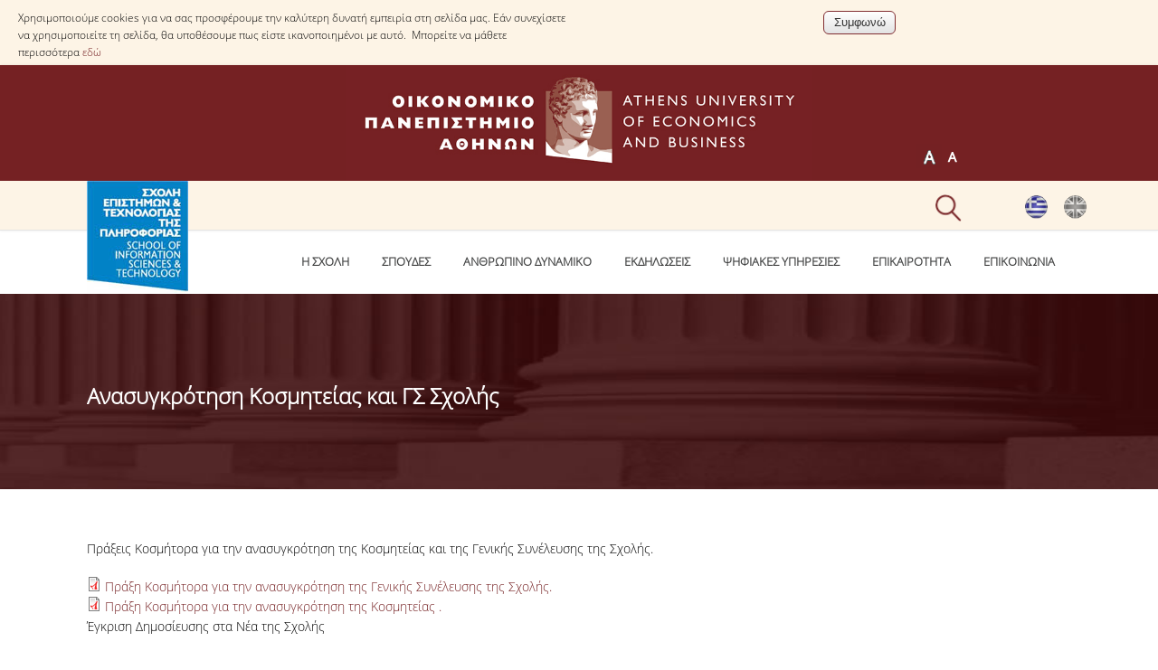

--- FILE ---
content_type: text/css
request_url: https://www.dept.aueb.gr/sites/default/files/css/css_yk0EKUQzQOcb8O5xTdTVgjvDFnEz9f584IGORwDJnNI.css
body_size: 16168
content:
a#navigation-toggle{height:55px;line-height:55px;margin:0;float:left;cursor:pointer;color:#888;padding-left:35px;font-weight:600;position:relative;z-index:9;text-decoration:none !important;font-size:1.1em;}a#navigation-toggle .fa{margin-right:10px;}#navigation-toggle{color:#8b8b8b;}#navigation-toggle:hover{color:#000;}#sidr-main{font-family:'Helvetica Neue',Helvetica,Arial;position:absolute;position:fixed;top:0;height:100%;z-index:999999;width:320px;overflow-x:none;overflow-y:auto;font-size:13px;background:#222;color:#fff;}#sidr-main{padding:70px 30px 30px;font-size:16px;box-sizing:border-box;-moz-box-sizing:border-box;-webkit-box-sizing:border-box;}.sidr.right{left:auto;right:-320px;}.sidr.left{left:-320px;right:auto;}#sidr-main a{color:#707070;}#sidr-main a:hover{color:#fff;}#sidr-main ul a{display:block;border-bottom:1px solid #333;padding:7px 0;font-weight:400;}#sidr-main ul li ul{margin-left:0;margin:0;}#sidr-main ul li ul li a{padding-left:10px;}#sidr-main ul li ul li li a{padding-left:20px;}#sidr-main ul li ul li li li a{padding-left:30px;}#sidr-main ul li ul li a:before{content:'\f0da';display:inline-block;-webkit-font-smoothing:antialiased;font-family:'FontAwesome';color:#888;margin-right:10px;}.sidr-class-toggle-sidr-close:before{position:absolute;top:30px;left:30px;content:'\f00d';font-family:'FontAwesome';color:#fff;margin:0;}@media (max-width:956px){.tb-megamenu .nav-collapse{margin-top:10px;position:absolute;top:33px;width:100%;z-index:999;width:200px!important;left:-162px;}.responsive-image{width:14%;}.tb-megamenu .nav li.dropdown.open > .dropdown-toggle{background:white!important;}.dropdown-toggle{background:white!important;}.tb-megamenu-menu-top-menu .nav li{background:white!important;}.subscform{top:-80px;margin:0 auto;float:left;width:42%;}.socfooter{display:inline!important;float:right;width:30%;top:20px;position:relative;}}@media only screen and (max-width:959px){a#navigation-toggle{display:block;}#site-navigation #main-menu > ul{display:none;}#site-navigation-wrap{z-index:999999!important}.annfooter{display:none;}.dep_info{width:30%}.sitefooter{display:none;}.span_1_of_4.col.col-1.footer-block h2{width:100%;text-align:center;}.bottomlogo{top:-10px!important;}.bottomlogo img{top:-20px!important;}.tmimata{width:50%!important;}.ecschool{float:left!important;}.cschool{float:left!important;}}@media only screen and (min-width:768px) and (max-width:959px){.annfooter{display:none;}.sitefooter{display:none;}.dep_info{width:30%}#logotop{min-height:128px;height:auto!important;}#logotop img{width:62%;height:auto!important;}.span_1_of_4.col.col-1.footer-block{width:100%;text-align:left;}.span_1_of_4.col.col-1.footer-block h2{width:100%;text-align:center;}.foot1{width:50%;}.foot2{width:50%;left:30px;}.bottomlogo{top:-10px!important;}.bottomlogo img{top:-20px!important;width:70%!important;left:13px;}.tmimata{width:100%!important;}.ecschool{float:left!important;}.cschool{float:left!important;}.vmore{width:100%;}.container{max-width:85%;}.left-content{width:60%;}.sidebar-container{width:36%;}.tb-megamenu button.btn,.tb-megamenu input[type="submit"].btn{float:right;}.smore{position:relative;top:20%;}#block-menu-menu-top-menu{display:none;}.tb-megamenu .btn-navbar{position:relative!important;float:right;display:inline;top:0px!important;}.row-1 .col-2{display:none;}.row-1 .col-1 .views-field-field-img img{width:40%;text-align:center;padding:0 auto;}.row-1 .col-1 .views-field-view-node{position:absolute;text-align:right;width:100%;display:inline;left:0px;top:0px}.row-1 .col-2 .views-field-title{width:70%;}.row-2{display:none;}li.views-fluid-grid-inline{width:100%!important}#block-views-news-epikaira-block{width:100%!important}#block-views-calendar-block-1{width:60%;position:relative;margin:0 auto;}}@media only screen and (max-width:767px){#logo img{max-width:75%;}.dep_info{width:100%;height:45px;}.newslist ul li.views-row{width:100%!important;}.annfooter{display:none;}#footer{display:none;}.sitefooter{display:none;}.announcements .views-field-field-img{height:auto;}.announcements  .views-field-title{width:90%;}.span_1_of_4.col.col-1.footer-block{width:100%;text-align:left;}.span_1_of_4.col.col-1.footer-block h2{width:100%;text-align:left;}.foot1{width:50%;}.foot2{width:50%;}#footer-wrap{min-height:0px;}.bottomlogo{top:-10px!important;}.bottomlogo img{top:-20px!important;}.tmimata{width:100%!important;}.ecschool{float:left!important;}.cschool{float:left!important;}.vmore a h2{font-size:12px;}.vmore{width:100%;}#contentsch_main .container{width:80%;}#content3_main .container{width:80%;}.container{max-width:480px;width:90%;}.sidebar-container,.left-content{width:100%;}.sidebar-container{margin-top:40px;padding-top:40px;border-top:10px solid #eee;}.col{width:100%;margin-left:0;margin-bottom:15px;}.homepage-slide-content{display:none;}.tb-megamenu button.btn,.tb-megamenu input[type="submit"].btn{float:right;}.src{line-height:12px!important;font-size:12px!important;top:15px;}#search-block-form input{font-size:10px;position:relative;line-height:70px;height:10px;color:white;background:transparent;vertical-align:middle;margin-left:15px;}#header{}.region-headlines h3{font-size:11px;}#headlines span{font-size:11px;left:25%;}#logotop{min-height:128px;height:auto!important;}#logotop img{width:42%;height:auto!important;}#block-menu-menu-top-menu{display:none;}.tb-megamenu{}.tb-megamenu-menu-top-menu{min-width:80px;}.row-1 .col-2{display:none;}.row-1 .col-1 .views-field-field-img img{width:40%;text-align:center;padding:0 auto;}.row-1 .col-1 .views-field-view-node{position:absolute;text-align:right;width:100%;display:inline;left:0px;top:0px}.row-1 .col-1 .views-field-title{width:70%;}.row-2{display:none;}li.views-fluid-grid-inline{width:100%!important}#block-views-news-epikaira-block{width:100%!important}#block-views-calendar-block-1{width:80%}#search-block-form input{width:75px;top:-10px;height:10px;left:-10px;}.nivo-caption{position:relative;top:-60px!important;}.nivo-caption h1{top:-5px;font-size:0.9em!important}.nivo-caption h3{top:-5px;font-size:0.9em!important}.nivo-caption a{padding:3px;font-size:0.9em!important}.background h1{font-size:0.9em!important}.background h3{font-size:0.9em!important}}@media only screen and (min-width:480px) and (max-width:767px){.annfooter{display:none;}.dep_info{width:100%;height:45px;}.newslist ul li.views-row{width:100%!important;}.sitefooter{display:none;}#footer{display:none;}#footer-wrap{min-height:0px;}.bottomlogo{top:-10px!important;}.bottomlogo img{width:100%;top:0px!important;}.span_1_of_4.col.col-1.footer-block{width:100%;text-align:left;}.span_1_of_4.col.col-1.footer-block h2{width:100%;text-align:left;}.foot1{width:50%;}.foot2{width:50%;}.tmimata{width:50%!important;}.ecschool{float:left!important;}.cschool{float:left!important;}.vmore{width:100%;}.vmore a h2{font-size:12px;}.sidr{width:480px;}.sidr.right{right:-480px;}.tb-megamenu button.btn,.tb-megamenu input[type="submit"].btn{float:right;}.src{line-height:12px;top:18px;}.src{line-height:12px;top:18px;font-size:12px;width:100%!important;margin-left:0px;}#search-block-form input{font-size:12px;position:relative;line-height:118px;height:12px;color:white;top:42px;background:transparent;vertical-align:middle;margin-left:15px;}#sr .form-text{font-size:12px;width:52%;}.tmenu{}.morebt{display:none;}.tb-megamenu{}.row-1 .col-2{display:none;}.row-1 .col-1 .views-field-field-img img{width:40%;text-align:center;padding:0 auto;}.row-1 .col-1 .views-field-view-node{position:absolute;text-align:right;width:100%;display:inline;left:0px;top:0px}.row-1 .col-1 .views-field-title{width:70%;}.row-2{display:none;}li.views-fluid-grid-inline{width:100%!important}#block-views-news-epikaira-block{width:100%!important}#block-views-calendar-block-1{width:80%}#footer{display:none;}#footer-wrap{min-height:0px;}.span_1_of_4.col.col-1.footer-block h2{width:100%;text-align:center;}.foot1{width:50%;}.foot2{width:50%;}#search-block-form input{width:135px;top:20px!important;}}@media only screen and (max-width:1080px){.announcements .views-field-field-summary{width:75%;}.announcements .views-field-view-node{top:8px;}.announcements .views-field-field-img{height:auto!important}.bottomlogo div{font-size:10px!important;}.nivo-caption div.field-item{height:150px;}}@media only screen and (min-width:480px) and (max-width:867px){#sr .form-text{font-size:12px;width:45%!important;}.newslist ul li.views-row{width:100%!important;}.dep_info{width:100%;height:45px;}.region-header-top .block-menu{float:none!important}.annfooter{display:none;}.sitefooter{display:none;}.span_1_of_4.col.col-1.footer-block h2{width:100%;text-align:center;}#footer{display:none;}#footer-wrap{min-height:0px;}.foot1{width:50%;}.foot2{width:50%;}.tmimata{width:50%!important;}.ecschool{float:left!important;}.cschool{float:left!important;}.vmore{width:100%;}#block-menu-menu-top-menu{display:none;}.tb-megamenu{left:2%;}.tb-megamenu button.btn,.tb-megamenu input[type="submit"].btn{float:right;right:60px;}.row-1 .col-2{display:none;}.row-1 .col-1 .views-field-field-img img{width:40%;text-align:center;padding:0 auto;}.row-1 .col-1 .views-field-view-node{position:absolute;text-align:right;width:100%;display:inline;left:0px;top:0px}.row-1 .col-1 .views-field-title{width:70%;}.row-2{display:none;}li.views-fluid-grid-inline{width:100%!important}#block-views-news-epikaira-block{width:100%!important}#block-views-calendar-block-1{width:80%}}@media only screen and (min-width:958px) and (max-width:1300px){.dep_info{width:30%;}#search-block-form input{width:320px;}.bottomlogo{top:-10px!important;}.bottomlogo img{top:-47px!important;left:45px;}.cpr1{position:relative;width:42%!important;}.tmimata{width:70%!important;}.nivo-caption div.field-item{height:210px!important}.vmore{width:70%;}.tb-megamenu .nav li a{width:auto!important;font-size:13px!important;padding-left:5px!important;padding-right:5px!important;}.tmenu ul{}.tmenu li a{}.tb-megamenu-menu-top-menu{}.tb-megamenu-menu-top-menu{}.language-switcher-locale-url li{left:23px;}.views-view-grid  .row-1 .views-field-field-img img{position:relative;height:auto;width:45%;display:inline;float:left;vertical-align:middle!important;}.views-view-grid  .row-2 .views-field-field-img img{position:relative;height:auto;width:45%;display:inline;float:left;vertical-align:middle!important;}.views-view-grid .row-1 .views-field-title{left:-12px;}.views-view-grid .row-2 .views-field-title{left:-12px;}.views-view-grid .row-1 .views-field-view-node{left:-5px;}}@media only screen and  (min-width:1301px) and (max-width:1450px){.bottomlogo{}.bottomlogo img{top:-70px!important;}}@media only screen and  (min-width:1690px) and (max-width:1880px){.tb-megamenu-menu-top-menu{}}@media only screen and  (min-width:1690px) and (max-width:1880px){.tb-megamenu-menu-top-menu{}}@media only screen and  (min-width:1300px) and (max-width:1690px){.tb-megamenu-menu-top-menu{}.tb-megamenu-menu-top-menu  .nav > li > a{padding:15px 6px!important;}}@media only screen and  (min-width:1250px) and (max-width:1300px){.tb-megamenu-menu-top-menu{}.tb-megamenu-menu-top-menu  .nav > li > a{padding:15px 6px!important;}}@media only screen and  (max-width:1000px){.announcements .views-field-created{width:40%!important}.announcements .views-field-title{width:40%!important}}@media only screen and  (min-width:1451px) and (max-width:1600px){.bottomlogo{top:0px!important;}#footer-wrap{min-height:700px!important;}.bottomlogo img{top:-90px!important;}}@media only screen and  (min-width:1801px) and (max-width:2300px){.views-nivo-slider-view{height:auto!important;overflow:hidden!important;}}@media only screen and  (min-width:2301px) and (max-width:3100px){.views-nivo-slider-view{height:auto!important;overflow:hidden!important;}}@media only screen and (min-width:1200px) and (max-width:1700px){.newslist ul li.views-row{width:40%!important;}.tmimata{width:55%!important;}.bussiness .tmimata{width:100%!important;}.admschool{margin-left:8px;margin-right:8px;}.vmore{width:25%;}}@media only screen and  (max-width:800px){.conferences2 ul li{width:100%;}h1.page-title{font-size:1.4em}#headlines{display:none;}}@media only screen and (min-width:1601px){.bottomlogo img{top:-95px!important;}}@media only screen and  (max-width:1400px){}@media only screen and  (max-width:1062px){.mscs li a{width:80%!important}.evntcalen{width:50%;position:relative;float:left;display:inline;display:block;padding:0 auto;}.preslen{width:90%;position:relative;float:left;display:block;padding:0 auto;}}@media only screen and  (min-width:1262px) and  (max-width:1362px){}@media only screen and  (max-width:1262px){.newslist ul li.views-row{width:40%!important;}}@media only screen and  (max-width:360px){.field-name-field-depphones{position:relative;width:100%;}.field-name-field-depemail{position:relative;width:100%;}.field-name-field-depurl{position:relative;width:100%;}.searchb{display:none;}#language-switcher-locale-url{width:10%!important;}.morebt{right:-10px}}@media only screen and  (max-width:460px){.newside .view-footer{top:0px!important}.announcements .views-field-field-img{width:90px!important}.announcements .views-field-view-node a{top:8px}.smore{position:relative;right:20px!important}}@media only screen and  (max-width:600px){.tred h3{margin:0px!important;}.tred h1{margin:0px!important;}.tgreen h3{margin:0px!important;}.tgreen h1{margin:0px!important;}.tblue h3{margin:0px!important;}.tblue h1{margin:0px!important;}.torange h3{margin:0px!important;}.torange h1{margin:0px!important;}}@media only screen and  (max-width:480px){.nivo-caption h3{font-size:9.3px!important}.nivo-caption h1{font-size:9.3px!important}.tb-megamenu .nav-collapse{left:-31px!important}#main-menu .tb-megamenu .nav-collapse{left:-155px!important}}@media only screen and (min-width:910px)and (max-width:980px){li.views-fluid-grid-inline{width:37%!important;}.bottomlogo img{top:-51px!important;left:40px;}}@media only screen and (min-width:980px)and (max-width:1200px){.tmenu{}}@media only screen and (min-width:1080px) and (max-width:1525px){.nivo-caption{text-align:right!important;height:100%;}.nivo-caption h3{margin:6px;margin-top:10px;margin-right:10px;position:relative;}.nivo-caption h1{margin:6px;margin-top:10px;margin-right:10px;position:relative;}.nivo-caption div.field-item{}}@media only screen and (max-width:780px){.nivo-caption{text-align:right!important;font-size:80%;width:38%important;;}}@media only screen and (max-width:680px){.nivo-caption{text-align:right!important;font-size:60%;width:41%important;}}@media only screen and (min-width:1080px) and (max-width:1280px){.nivo-caption{text-align:right!important;font-size:100%;width:25%important;height:auto!important;}}@media only screen and (min-width:980px) and (max-width:1079px){.tb-megamenu-menu-top-menu{}}@media only screen and (min-width:1224px) and (max-width:1166px){.tb-megamenu-menu-top-menu{}}@media only screen and (min-width:980px) and (max-width:1165px){.tb-megamenu-menu-top-menu{}}@media only screen and (min-width:1220px) and (max-width:1250px){.tb-megamenu-menu-top-menu{}}@media only screen and (min-width:741px) and (max-width:970px){.restxt{position:relative;float:right;width:auto;display:inline;top:-47px;right:-6px;}.socials img{width:25px!important;height:24px!important;}.tb-megamenu-menu-top-menu .tb-megamenu-nav{width:280px;position:relative;right:20px;}.tb-megamenu-menu-top-menu .mega-nav > li,.tb-megamenu-menu-top-menu .dropdown-menu .mega-nav > li{}}@media (max-width:1124px){.evnts{width:100%!important}.evntscal{width:40%!important;padding:0 auto;}.nivo-caption{font-size:80%!important;}.nivo-caption h3{margin:6px!important}.nivo-caption h1{margin:6px!important}}@media only screen and (max-width:580px){.nivo-caption{text-align:right!important;font-size:80%;}.nivo-caption h3{font-size:9px!important;}.nivo-caption h1{font-size:9px!important;}.evntscal{width:100%!important;padding:0 auto;}}@media only screen and (max-width:420px){.nivo-caption{text-align:right!important;font-size:75%!important;}.slids .bd{width:60%!important;left:0px!important;}.tb-megamenu-menu-top-menu{left:-50px;}.region-header-top  .block-menu{width:100%!important;}}@media only screen and (min-width:980px) and (max-width:1024px){.tb-megamenu .nav-collapse{margin-top:10px;position:absolute;top:33px;width:100%;z-index:999;width:200px!important;background:white!important;left:-100px!important;}.tb-megamenu .nav li.dropdown.open > .dropdown-toggle{background:white!important;}.dropdown-toggle{background:white!important;}.tb-megamenu-menu-top-menu .nav li{background:white!important;}.tb-megamenu-menu-top-menu .nav li{background:white!important;}.tb-megamenu-menu-top-menu .tb-megamenu-nav{left:0px!important;}.tb-megamenu .btn{float:left!important;display:block}}@media only screen and (max-width:1024px){.tb-megamenu-menu-top-menu .nav li{background:white!important;}.tb-megamenu-menu-top-menu .tb-megamenu-nav{left:0px!important;}.tb-megamenu .btn{float:left!important;}.slids .bd{position:absolute;word-wrap:break-word;font-size:2vh;text-decoration:none;color:white!important;top:30px;overflow:visible;}}@media only screen and  (max-width:1255px){.tb-megamenu .nav > li > a{font-weight:normal!important;}.tmenu ul.menu li a{font-weight:normal!important;font-size:10;line-height:21px!important;}li.views-fluid-grid-inline{margin-right:40px;}}@media only screen and  (max-width:380px){.slids .bd h2{font-size:11px!important;text-decoration:none;color:white!important;}.slids .bd{top:20%!important;}.tb-megamenu .nav-collapse{left:-200px;}#logo img{height:70px!important;top:-1px!important;;}.slids .bd{width:60%!important;left:0px!important;}}@media only screen and  (max-width:480px){.nivo-caption h3{font-size:9px!important;}.nivo-caption h1{font-size:9px!important;}.nivo-caption{top:-15px;overflow:visible;}.background h1{margin-right:0px!important;}.background h3{margin-right:0px!important;}#logotop img{width:72%;top:-15px;height:auto!important;}.tb-megamenu .nav-collapse{left:-31px!important}#main-menu .tb-megamenu .nav-collapse{left:-155px!important}#block-menu-menu-servicestop{width:100%!important;}#block-menu-menu-top9{width:100%!important;}.region-header-top .block-menu{min-height:100px!important}}@media only screen and (max-width:780px){.evntscal{width:70%!important;padding:0 auto;}}
html,body,div,span,applet,object,iframe,h1,h2,h3,h4,h5,h6,p,blockquote,pre,a,abbr,acronym,address,big,cite,code,del,dfn,em,img,ins,kbd,q,s,samp,small,strike,strong,sub,sup,tt,var,b,u,i,center,dl,dt,dd,ol,ul,li,fieldset,form,label,legend,table,caption,tbody,tfoot,thead,tr,th,td,article,aside,canvas,details,embed,figure,figcaption,footer,header,hgroup,menu,nav,output,ruby,section,summary,time,mark,audio,video{margin:0;padding:0;border:0;font-size:100%;font:inherit;vertical-align:baseline;}article,aside,details,figcaption,figure,footer,header,hgroup,menu,nav,section{display:block}ol,ul{list-style:none}blockquote,q{quotes:none}:focus{outline:0}table{border-collapse:collapse;border-spacing:0;}img{max-width:100%;height:auto;}mark{background:none;}select{max-width:100%;}.col:after,.clr:after,.group:after{content:"";display:block;height:0;clear:both;visibility:hidden;zoom:1;}.col{display:block;float:left;-webkit-box-sizing:border-box;-moz-box-sizing:border-box;box-sizing:border-box;}.span_1_of_1{width:100%}.span_2_of_2{width:100%}.span_1_of_2{width:49.2%}.span_3_of_3{width:100%}.span_2_of_3{width:66.1%}.span_1_of_3{width:32.2%}.span_4_of_4{width:100%}.span_3_of_4{width:74.6%}.span_2_of_4{width:49.2%}.span_1_of_4{width:23.8%}.span_5_of_5{width:100%}.span_4_of_5{width:79.68%}.span_3_of_5{width:59.36%}.span_2_of_5{width:39.04%}.span_1_of_5{width:18.72%}.span_6_of_6{width:100%}.span_5_of_6{width:83.06%}.span_4_of_6{width:66.13%}.span_3_of_6{width:49.2%}.span_2_of_6{width:32.26%}.span_1_of_6{width:15.33%}.span_7_of_7{width:100%}.span_6_of_7{width:85.48%}.span_5_of_7{width:70.97%}.span_4_of_7{width:56.45%}.span_3_of_7{width:41.92%}.span_2_of_7{width:27.42%}.span_1_of_7{width:12.91%}.span_8_of_8{width:100%}.span_7_of_8{width:87.3%}.span_6_of_8{width:74.6%}.span_5_of_8{width:61.9%}.span_4_of_8{width:49.2%}.span_3_of_8{width:36.5%}.span_2_of_8{width:23.8%}.span_1_of_8{width:11.1%}.span_9_of_9{width:100%}.span_8_of_9{width:88.71%}.span_7_of_9{width:77.42%}.span_6_of_9{width:66.13%}.span_5_of_9{width:54.84%}.span_4_of_9{width:43.55%}.span_3_of_9{width:32.26%}.span_2_of_9{width:20.97%}.span_1_of_9{width:9.68%}.span_10_of_10{width:100%}.span_9_of_10{width:89.84%}.span_8_of_10{width:79.68%}.span_7_of_10{width:69.52%}.span_6_of_10{width:59.36%}.span_5_of_10{width:49.2%}.span_4_of_10{width:39.04%}.span_3_of_10{width:28.88%}.span_2_of_10{width:18.72%}.span_1_of_10{width:8.56%}.span_11_of_11{width:100%}.span_10_of_11{width:90.7%}.span_9_of_11{width:81.47%}.span_8_of_11{width:72.24%}.span_7_of_11{width:63.01%}.span_6_of_11{width:53.78%}.span_5_of_11{width:44.55%}.span_4_of_11{width:35.32%}.span_3_of_11{width:26.09%}.span_2_of_11{width:16.86%}.span_1_of_11{width:7.63%}.span_12_of_12{width:100%}.span_11_of_12{width:91.46%}.span_10_of_12{width:83%}.span_9_of_12{width:74.54%}.span_8_of_12{width:66.08%}.span_7_of_12{width:57.62%}.span_6_of_12{width:49.16%}.span_5_of_12{width:40.7%}.span_4_of_12{width:32.24%}.span_3_of_12{width:23.78%}.span_2_of_12{width:15.32%}.span_1_of_12{width:6.86%}.clr-margin{margin-left:0}.count-1{clear:both;margin-left:0;}.col-1,.col.first{clear:both;margin-left:0;}body{background:white;color:#777;font:14px/1.6 'Open Sans',"Helvetica",Arial;-webkit-font-smoothing:antialiased;}body a{color:#752123;text-decoration:none;}body a:hover{color:black;text-decoration:none;}#main{padding:40px 0;padding-top:30px;padding-bottom:30px;}.container{margin:0 auto;width:85%;box-sizing:border-box;-moz-box-sizing:border-box;-webkit-box-sizing:border-box;}.left-content{float:left;width:70%;}.sidebar-container{float:right;width:25%;}.clr:after{clear:both;content:".";display:block;height:0;line-height:0;visibility:hidden;}.clear{clear:both}img{height:auto;max-width:100%;}blockquote{font-size:1.4em;line-height:1.5em;margin-bottom:30px;position:relative;font-family:'Georgia';color:#555;background:url(/sites/all/themes/informatics_theme/images/quote.png) left 4px no-repeat;padding-left:50px;}blockquote.left{float:left;margin-left:0;margin-right:20px;text-align:right;width:33%;}blockquote.right{float:right;margin-left:20px;margin-right:0;text-align:left;width:33%;}pre{background:#ededed;padding:20px;margin-bottom:30px;white-space:pre-wrap;white-space:-moz-pre-wrap;white-space:-pre-wrap;white-space:-o-pre-wrap;word-wrap:break-word;font-family:'Verdana';color:#666;}address{letter-spacing:1px;margin:20px 0;}ul,ol{margin:0 0 1em 1.5em;}ul{list-style:disc;}ol{list-style-type:decimal;}ol ol{list-style:upper-alpha;}ol ol ol{list-style:lower-roman;}ol ol ol ol{list-style:lower-alpha;}ul ul,ol ol,ul ol,ol ul{margin-bottom:0;}table{margin:0 0 1.5em;width:100%;border:1px solid #ddd;border-right:none;background:#fff;}th{font-weight:normal;padding:10px 10px;background:#555;color:#fff;}tr{padding:5px 5px;}td{padding:5px 10px;border-top:1px solid #ddd;border-right:1px solid #ddd;}.language-switcher-locale-url li a.active{color:#ccc!important;}h1,h2,h3,h4,h5,h6{font-weight:600;color:#444;line-height:1.4em;font-family:'Helvetica Neue',Helvetica,Arial;}h1{font-size:1.714em;margin:0 0 20px;}h2{font-size:1.286em;}h3{font-size:1.286em;}h4{font-size:1em;}h5{font-size:0.857em;}h6{font-size:0.714em;}p{margin:0 0 20px}h1 a,h2 a,h3 a,h4 a{color:#000;}h1 a:hover,h2 a:hover,h3 a:hover,h4 a:hover{color:#54d5a2;text-decoration:none;}em{font-style:italic}strong{font-weight:600;color:#000;}small{font-size:80%}hr{border:solid #eee;border-width:1px 0 0;clear:both;height:0;margin:20px 0;}#header-wrap{background:#fdf4e6;border-bottom:1px solid #e4e4e4;box-shadow:0 0 3px rgba(0,0,0,0.1);}#header{text-align:left;position:relative;height:70px;}#logo img{display:block;max-width:100%;position:absolute;top:-55px;z-index:999999}#logo a{color:#000;font-size:1.500em;text-decoration:none;}.is-sticky #header-wrap{width:100%;overflow:visible !important;z-index:999;}#main-menu > ul,#main-menu > ul *{margin:0;padding:0;list-style:none;}#main-menu > ul li{position:relative}#main-menu > ul ul{position:absolute;display:none;top:100%;left:0;z-index:10001;}#main-menu > ul > li{float:left}#main-menu > ul li:hover > ul,#main-menu > ul li.sfHover > ul{display:block}#main-menu > ul a{display:block;position:relative;}#main-menu > ul ul ul{top:0;left:100%;}#main-menu > ul{float:left}#main-menu > ul ul{min-width:160px;*width:160px;}#main-menu > ul a{zoom:1}#main-menu > ul li{position:relative;white-space:nowrap;*white-space:normal;-webkit-transition:background .2s;transition:background .2s;}#main-menu > ul li:hover,#main-menu > ul li.sfHover{-webkit-transition:none;transition:none;}#main-menu > ul .sf-mega{position:absolute;display:none;top:100%;left:0;z-index:99;}#main-menu > ul li:hover > .sf-mega,#main-menu > ul li.sfHover > .sf-mega{display:block}#site-navigation-wrap{position:absolute;right:0;top:42%;height:40px;margin-top:-20px;}#site-navigation #main-menu > ul li{display:block;float:left;height:40px;line-height:40px;}#site-navigation #main-menu > ul > li{margin-left:25px;}#site-navigation #main-menu > ul > li:first-child{margin-left:0;}#site-navigation #main-menu > ul a{color:#888;font-weight:400;text-decoration:none;text-align:left;cursor:pointer;}#site-navigation #main-menu > ul > li > a:hover,#site-navigation #main-menu > ul > li.sfHover > a,#site-navigation #main-menu > ul > li > a.active,#site-navigation #main-menu > ul > li > a.active:hover{color:#888;}#site-navigation #main-menu > ul ul{background:white;border-top:2px solid #812d31;}#site-navigation #main-menu > ul ul li a{display:block;height:auto;line-height:1.7em;padding-top:4px;padding-bottom:4px;padding-left:12px;padding-right:18px;margin:0px;border:0px;text-transform:none;border-bottom:2px solid #f5f5f5}#site-navigation #main-menu > ul ul li a.sf-with-ul{padding-right:53px;}#site-navigation #main-menu > ul ul li{border-bottom:1px solid rgba(255,255,255,0.08);line-height:1.4em;height:auto;float:none;display:block;width:320px;}#site-navigation #main-menu > ul ul li > a:hover{color:#812d31;background:#faf6ed}#site-navigation #main-menu > ul ul li:last-child{border:none;}#site-navigation #main-menu > ul > li .fa-angle-down{margin-left:5px}#site-navigation #main-menu > ul > li ul li .fa-angle-right{position:absolute;top:50%;right:15px;height:20px;line-height:20px;margin-top:-10px;}#navigation-toggle,.sidr,#sidr-close{display:none}.sidebar-container{position:relative;margin-top:238px;}.sidebar-container .block{position:relative;margin-bottom:30px;float:left;width:100%;}.sidebar-container .block > h2{font-size:1.5em;margin:0 0 10px;}.flex-container a:active,.flexslider a:active,.flex-container a:focus,.flexslider a:focus{outline:none;}.slides,.flex-control-nav,.flex-direction-nav{margin:0;padding:0;list-style:none;}.flexslider{margin:0;padding:0;}.flexslider .slides > li{display:none;-webkit-backface-visibility:hidden;margin:0;}.flexslider .slides img{width:100%;display:block;}.flex-pauseplay span{text-transform:capitalize;}.slides:after{content:"\0020";display:block;clear:both;visibility:hidden;line-height:0;height:0;}html[xmlns] .slides{display:block;}* html .slides{height:1%;}.no-js .slides > li:first-child{display:block;}.flexslider-container{position:relative;}.flexslider-container img{display:block;}#homepage-slider-wrap{max-height:500px;overflow:hidden;}#homepage-slider-wrap .flex-direction-nav li a{display:block;z-index:9;position:absolute;top:50%;margin-top:-35px;height:70px;line-height:70px;width:50px;text-align:center;opacity:0.8;background:#000;color:#fff;font-size:21px;}#homepage-slider-wrap .flex-direction-nav li a:hover{opacity:1;background:#54d5a2;color:#fff;text-decoration:none;}#homepage-slider-wrap .flex-direction-nav li a.flex-prev{left:0;}#homepage-slider-wrap .flex-direction-nav li a.flex-next{right:0;}.homepage-slide-inner{position:relative;}.homepage-slide-content{display:block;position:absolute;top:50px;left:0;z-index:9999;}.homepage-slide-title{font-weight:normal;float:left;background:#222;color:#fff;font-size:1.5em;padding:15px 20px;text-transform:uppercase;}.homepage-slide-caption{float:left;margin-top:10px;background:#31c68b;font-size:1.25em;font-weight:600;color:#fff;padding:10px;}#breadcrumbs{font-size:11px;margin:5px;}.search_bar{background:#752123;height:100%;width:100%;display:none;left:22px;position:relative;}.node h2.title{font-size:1.750em;margin:0;}.pagetitle{position:absolute;height:216px;width:100%;background:url(/sites/all/themes/informatics_theme/images/pagetitle.jpg) repeat;background-size:100% 100%;}h1.page-title{margin:5px 0 10px;*/
    
    
    color:white;font-family:'sans';position:relative;z-index:99999;vertical-align:middle;display:block;width:100%;top:-30px;left:0;z-index:0;text-align:left;color:white;line-height:216px;}#content .node-teaser{border-bottom:1px solid #ddd;margin-bottom:30px;padding-bottom:30px;}.node-teaser img{border:1px solid #CCCCCC;padding:6px;height:auto;max-width:97.4%;margin:0.5em 1em 0.5em 0;float:left;}.page-node #content-wrap img{border:1px solid #CCCCCC;padding:6px;height:auto;max-width:97.4%;margin:0.5em 1em 0.5em 0;}.node-teaser p{margin-bottom:1em;}.region-content-top{margin:15px 0 20px;}#preface-wrap .block > h2,.region-content-top .block > h2{font-size:1.5em;margin:0 0 10px;}#preface-wrap{padding:40px 0 0;position:relative;z-index:99;}#preface-wrap .span_1_of_3.col-1{padding-right:10px;}#preface-wrap .span_1_of_3.col-2{padding-left:5px;padding-right:5px;}#preface-wrap .span_1_of_3.col-3{padding-left:10px;}#views-nivo-slider-slider-ecsch-block-1{height:100%;position:relative;}#footer-wrap{background:url(/sites/all/themes/informatics_theme/images/footerbg.jpg) no-repeat;background-size:100% 100%;padding:30px 0 0;min-height:530px;border-bottom:17px solid #7b2e32px}#footer-wrap input[type="text"],#footer-wrap input[type="search"]{border:none;}#footer-wrap a{color:#bbb;}#footer-wrap a:hover{color:#7b2e32;text-decoration:none;}#footer-wrap .block > h2{color:#fff;font-size:1.25em;margin:0 0 15px;}#footer-wrap .block > h2 span{background:none;padding-right:10px;}#footer-wrap .block{margin-bottom:0px}#footer-wrap .span_1_of_3.col-1{padding-right:10px;}#footer-wrap .span_1_of_3.col-2{padding-left:5px;padding-right:5px;}#footer-wrap .span_1_of_3.col-3{padding-left:10px;}.footer-block > ul > li{padding:2px 0;border-bottom:none}.footer-block > ul > li:first-child{border-top:none}#copyright-wrap{background:#7b2e32;height:17px;color:#888;text-align:center;}#copyright-wrap a{color:#fff;}.aligncenter{display:block;margin:0 auto;}.alignright{float:right;margin:0 0 10px 20px;}.alignleft{float:left;margin:0 20px 10px 0;}.floatleft{float:left}.floatright{float:right}.textcenter{text-align:center}.textright{text-align:right}.textleft{text-align:left}fieldset{background:#ffffff;border:1px solid #cccccc;margin-top:10px;margin-bottom:32px;padding:0 0 10px;position:relative;top:12px;-khtml-border-radius:4px;-moz-border-radius:4px;-webkit-border-radius:4px;border-radius:4px;}.fieldset-wrapper{margin-top:25px;}.node-form .vertical-tabs .fieldset-wrapper{margin-top:0;}.filter-wrapper{top:0;padding:1em 0 0.2em;-khtml-border-radius-topright:0;-khtml-border-radius-topleft:0;-moz-border-radius-topright:0;-moz-border-radius-topleft:0;-webkit-border-top-left-radius:0;-webkit-border-top-right-radius:0;border-top-left-radius:0;border-top-right-radius:0;}.filter-help a{font-size:0.857em;padding:2px 20px 0;}.filter-wrapper .form-item label{margin-right:10px;}.filter-wrapper .form-item{padding:0 0 0.5em 0.5em;}.filter-guidelines{padding:0 1.5em 0 0.5em;}fieldset.collapsed{background:transparent;-khtml-border-radius:0;-moz-border-radius:0;-webkit-border-radius:0;border-radius:0;}fieldset legend{background:#dbdbdb;border:1px solid #ccc;border-bottom:none;display:block;height:2em;left:-1px;line-height:2;padding:0;position:absolute;text-indent:10px;text-shadow:0 1px 0 #fff;top:-12px;width:100%;-khtml-border-radius-topleft:4px;-moz-border-radius-topleft:4px;-webkit-border-top-left-radius:4px;border-top-left-radius:4px;-khtml-border-radius-topright:4px;-moz-border-radius-topright:4px;-webkit-border-top-right-radius:4px;border-top-right-radius:4px;}fieldset.collapsed legend{-khtml-border-radius:4px;-moz-border-radius:4px;-webkit-border-radius:4px;border-radius:4px;}fieldset .fieldset-wrapper{padding:0 10px;}fieldset .fieldset-description{margin-top:5px;margin-bottom:1em;line-height:1.4;font-style:italic;}input{margin:2px 0;padding:4px;}input,textarea{font-size:0.929em;}textarea{line-height:1.5;}textarea.form-textarea,select.form-select{padding:4px;}input.form-text,textarea.form-textarea,select.form-select{border:1px solid #ccc;}.password-suggestions ul li{margin-left:1.2em;}.form-item{margin-bottom:1em;margin-top:2px;}.form-item label{font-size:0.929em;}.form-type-radio label,.form-type-checkbox label{margin-left:4px;}.form-type-radio .description,.form-type-checkbox .description{margin-left:2px;}.form-actions{padding-top:10px;}.contact-form #edit-name{width:100%;-moz-box-sizing:border-box;-webkit-box-sizing:border-box;box-sizing:border-box;-khtml-border-radius:4px;-moz-border-radius:4px;-webkit-border-radius:4px;border-radius:4px;}.contact-form #edit-mail{width:100%;-moz-box-sizing:border-box;-webkit-box-sizing:border-box;box-sizing:border-box;-khtml-border-radius:4px;-moz-border-radius:4px;-webkit-border-radius:4px;border-radius:4px;}.contact-form #edit-subject{width:100%;-moz-box-sizing:border-box;-webkit-box-sizing:border-box;box-sizing:border-box;-khtml-border-radius:4px;-moz-border-radius:4px;-webkit-border-radius:4px;border-radius:4px;}.contact-form #edit-message{width:100%;-moz-box-sizing:border-box;-webkit-box-sizing:border-box;box-sizing:border-box;-khtml-border-top-left-radius:4px;-khtml-border-top-right-radius:4px;-moz-border-radius-topleft:4px;-moz-border-radius-topright:4px;-webkit-border-top-left-radius:4px;-webkit-border-top-right-radius:4px;border-top-left-radius:4px;border-top-right-radius:4px;}.contact-form .resizable-textarea .grippie{width:100%;-moz-box-sizing:border-box;-webkit-box-sizing:border-box;box-sizing:border-box;-khtml-border-bottom-left-radius:4px;-khtml-border-bottom-right-radius:4px;-moz-border-radius-bottomleft:4px;-moz-border-radius-bottomright:4px;-webkit-border-bottom-left-radius:4px;-webkit-border-bottom-right-radius:4px;border-bottom-left-radius:4px;border-bottom-right-radius:4px;}.comment-form label{float:left;font-size:0.929em;}.comment-form input,.comment-form .form-select{margin:0;-khtml-border-radius:4px;-moz-border-radius:4px;-webkit-border-radius:4px;border-radius:4px;}.comment-form .form-type-textarea label{float:none;}.comment-form .form-item,.comment-form .form-radios,.comment-form .form-type-checkbox,.comment-form .form-select{margin-bottom:10px;overflow:hidden;}.comment-form .form-type-checkbox,.comment-form .form-radios{margin-left:120px;}.comment-form .form-type-checkbox label,.comment-form .form-radios label{float:none;margin-top:0;}.comment-form input.form-file{width:auto;}.comment-form .form-text{display:block;margin:0;width:100%;-moz-box-sizing:border-box;-webkit-box-sizing:border-box;box-sizing:border-box;}.comment-form .form-item .description{font-size:0.786em;line-height:1.2;margin-left:120px;}#content h2.comment-form{margin-bottom:0.5em;}.comment-form .form-textarea{-khtml-border-radius-topleft:4px;-khtml-border-radius-topright:4px;-moz-border-radius-topleft:4px;-moz-border-radius-topright:4px;-webkit-border-top-left-radius:4px;-webkit-border-top-right-radius:4px;border-top-left-radius:4px;border-top-right-radius:4px;}.comment-form fieldset.filter-wrapper .fieldset-wrapper,.comment-form .text-format-wrapper .form-item{margin-top:0;margin-bottom:0;}.filter-wrapper label{width:auto;float:none;}.filter-wrapper .form-select{min-width:120px;}.comment-form fieldset.filter-wrapper .tips{font-size:0.786em;}#comment-body-add-more-wrapper .form-type-textarea label{margin-bottom:0.4em;}#edit-actions input{margin-right:0.6em;}div.password-suggestions{border:0;}.ui-widget-overlay{background:#222222;opacity:0.7;}div.vertical-tabs .vertical-tabs-panes fieldset.vertical-tabs-pane{padding:1em;}#forum .name{font-size:1.083em;}#forum .description{font-size:1em;}button,input[type="submit"],input[type="reset"],input[type="button"]{background-image:-ms-linear-gradient(top,#FFFFFF 0%,#E3E3E3 100%);background-image:-moz-linear-gradient(top,#FFFFFF 0%,#E3E3E3 100%);background-image:-o-linear-gradient(top,#FFFFFF 0%,#E3E3E3 100%);background-image:-webkit-gradient(linear,left top,left bottom,color-stop(0,#FFFFFF),color-stop(1,#E3E3E3));background-image:-webkit-linear-gradient(top,#FFFFFF 0%,#E3E3E3 100%);background-image:linear-gradient(top,#FFFFFF 0%,#E3E3E3 100%);filter:progid:DXImageTransform.Microsoft.gradient(startColorstr='#FFFFFF',endColorstr='#E3E3E3');border:1px solid #812d31;-moz-border-radius:6px;-webkit-border-radius:6px;-o-border-radius:6px;-ms-border-radius:6px;-khtml-border-radius:6px;border-radius:6px;-moz-box-shadow:inset 0 1px 0 0 white;color:#333333;position:relative;font-weight:normal;padding:4px .8em 5px .8em;font-size:13px;}button:hover,input[type="submit"]:hover,input[type="reset"]:hover,input[type="button"]:hover{background-image:-ms-linear-gradient(top,#DBDBDB 0%,#F2F2F2 100%);background-image:-moz-linear-gradient(top,#DBDBDB 0%,#F2F2F2 100%);background-image:-o-linear-gradient(top,#DBDBDB 0%,#F2F2F2 100%);background-image:-webkit-gradient(linear,left top,left bottom,color-stop(0,#DBDBDB),color-stop(1,#F2F2F2));background-image:-webkit-linear-gradient(top,#DBDBDB 0%,#F2F2F2 100%);background-image:linear-gradient(top,#DBDBDB 0%,#F2F2F2 100%);filter:progid:DXImageTransform.Microsoft.gradient(startColorstr='#DBDBDB',endColorstr='#F2F2F2');-moz-border-radius:6px;-webkit-border-radius:6px;-o-border-radius:6px;-ms-border-radius:6px;-khtml-border-radius:6px;border-radius:6px;-moz-box-shadow:inset 0 1px 0 0 white;-webkit-box-shadow:inset 0 1px 0 0 white;-o-box-shadow:inset 0 1px 0 0 white;box-shadow:inset 0 1px 0 0 white;cursor:pointer;}button.full-width,input[type="submit"].full-width,input[type="reset"].full-width,input[type="button"].full-width{width:100%;padding-left:0 !important;padding-right:0 !important;text-align:center;}#block-search-form{padding-bottom:7px;}#block-search-form .content{margin-top:0;}#search-form input#edit-keys,#block-search-form .form-item-search-block-form input{float:left;font-size:1em;height:1.143em;margin-right:5px;width:9em;}#search-block-form input.form-submit,#search-form input.form-submit{margin-left:0;margin-right:0;height:25px;width:34px;padding:0;cursor:pointer;text-indent:-9999px;border-color:#e4e4e4 #d2d2d2 #b4b4b4;background:url(/sites/all/themes/informatics_theme/images/search-button.png) no-repeat center top;overflow:hidden;}#search-block-form input.form-submit:hover,#search-block-form input.form-submit:focus,#search-form input.form-submit:hover,#search-form input.form-submit:focus{background-position:center bottom;}#search-form .form-item-keys label{display:block;}ol.search-results{padding-left:0;}.search-results li{border-bottom:1px solid #d3d7d9;padding-bottom:0.4285em;margin-bottom:0.5em;}.search-results li:last-child{border-bottom:none;padding-bottom:none;margin-bottom:1em;}.search-results .search-snippet-info{padding-left:0;}.meta{font-weight:400;font-size:0.929em;margin:5px 0 10px 0;}.meta a{color:#999;}.meta a:hover{color:#000;}.meta li{display:inline;margin-right:5px;margin-right:10px;}.meta strong{font-weight:600;color:#111;}.meta li:last-child{margin-right:0;padding-right:0;background:none;}.links li a{background-color:#E7E5E3;color:#100100;padding:4px 5px;border-radius:4px;text-shadow:1px 1px #fff;font-weight:normal;}.links li a:hover{background-color:#D7D5D3;color:#100101;}#content table.cke_editor{background:transparent;border:0;}#content table.cke_editor td{background:transparent;padding:0;border:0;}.poll .vote-form .choices .title{font-size:14px;font-weight:normal;line-height:2;}.poll .vote-form .choices{margin:0;}.form-item label{font-size:13px;font-weight:normal;}.item-list ul{margin:0;padding:0 0 0 1.5385em;}.item-list ul li{margin:0;padding:0;}ul.menu li{margin:0;padding:0;}ul.inline{clear:both;}ul.inline li{margin:0;padding:0;}.tb-megamenu .nav > li > a{font-weight:600}.tabs-wrapper{border-bottom:1px solid #b7b7b7;margin:0 0 5px 0;}ul.primary{border:none;margin:0;padding:0;}ul.primary li a{background:none;border:none;display:block;float:left;line-height:1.5385em;margin:0;padding:0 1em;border-radius:4px 4px 0 0;margin-right:5px;}ul.primary li a:hover,ul.primary li a.active{background:#666;border:none;color:#fff;}ul.primary li a:hover{background:#888;text-decoration:none;}ul.secondary{background:#666;border-bottom:none;clear:both;margin:0;padding:0;}ul.secondary li{border-right:none;}ul.secondary li a,ul.secondary li a:link{border:none;color:#ccc;display:block;float:left;line-height:1.5385em;padding:0 1em;}ul.secondary li a:hover,ul.secondary li a.active{background:#888;color:#fff;text-decoration:none;}ul.secondary a.active{border-bottom:none;}ul.inline,ul.links.inline{margin-left:0;}.field-name-field-tags{margin:0 0 10px 0;}.field-name-field-tags a{background:#54d5a2;margin-right:5px;margin-bottom:5px;border-radius:2px;color:#fff;font-size:0.929em;padding:2px 6px;}.field-name-field-tags a:hover{background:#111;color:#fff;}.field-name-field-tags div{display:inline;}.profile{margin:1.5385em 0;}.profile dd{margin-bottom:1.5385em;}.profile h3{border:none;}.profile dt{margin-bottom:0;}.password-parent{width:36em;}.comment h2.title{margin-bottom:1em;}.comment div.user-picture img{margin-left:0;}.comment{margin-bottom:20px;display:table;vertical-align:top;}.comment .attribution{display:table-cell;padding:0 35px 0 0;vertical-align:top;overflow:hidden;}.comment .attribution img{margin:0;border:1px solid #d3d7d9;}.comment .attribution .username{white-space:nowrap;}.comment .comment-submitted p{margin:4px 0;font-size:1.071em;line-height:1.2;}.comment .comment-submitted .comment-time{font-size:0.786em;}.comment .comment-submitted .comment-permalink{font-size:0.786em;text-transform:lowercase;}.comment .content{font-size:0.929em;line-height:1.6;}.comment .comment-arrow{background:url(/sites/all/themes/informatics_theme/images/comment-arrow.gif) no-repeat 0 center transparent;border-left:1px solid;border-right:1px solid;height:40px;margin-left:-36px;margin-top:15px;position:absolute;width:20px;}.comment .comment-text{padding:0 25px 10px 35px;display:table-cell;vertical-align:top;position:relative;width:100%;border-left:1px solid #d3d7d9;}.comment .indented{margin-left:40px;}.comment-unpublished{margin-right:5px;padding:5px 2px 5px 5px;}.comment .comment-text .comment-arrow{border-left:1px solid #f6f6f6;border-right:1px solid #f6f6f6;}.item-list .pager{}.item-list .pager li{background:#cfcfcf;border-radius:3px;margin-right:4px;text-shadow:1px 1px #fff;}.field-name-taxonomy-forums div{display:inline;margin-top:4px;}.field-name-taxonomy-forums .field-items{}#forum .title{font-size:16px;}#forum .submitted{font-size:12px;font-family:Lucida Grande,Verdana,Arial,sans-serif;background:transparent;padding:0;}#forum .container{background:#a1a1a1;color:#fff;}#forum .container a{color:#000;font-weight:normal;}#forum div.indent{margin-left:2px;}.forum-starter-picture{float:left;padding:4px;border:1px solid #d9d9d9;margin:5px 7px 5px 0;}#forum th{background:black;text-shadow:none;color:#fff;}#forum th a{color:#fff;}#forum td.forum .icon,#forum .icon div{background:url(/sites/all/themes/informatics_theme/images/no-new-posts.png) no-repeat;width:35px;height:35px;}#forum .name a{font-size:16px;}#logotop{width:100%;height:128px;position:relative;background:#752123;}#logotop img{height:128px;margin:auto;position:absolute;left:0;right:0;top:0;bottom:0;}#menutop{width:100%;min-height:586px;position:relative;background:#65111b;display:none;}#menutop img{height:128px;margin:auto;position:absolute;left:0;right:0;top:0;bottom:0;}#main-menu > ul li{font-size:2vh;}.tmenu ul.menu{position:absolute;display:inline;float:left;right:144px;}.tmenu ul.menu li{position:relative;display:inline;float:left;list-style-image:none;}.tb-megamenu .nav > li > a{padding:15px 18px!important;}.tmenu ul.menu li a{font-size:13px;font-family:'sans'!important;color:#752123;padding:10px!important;font-weight:600;line-height:54px;}.region-top{position:relative;display:block;float:none;clear:both}#top_menu{height:54px;background:#f5f5f5;border-bottom:1px solid #812d31;}.socials{position:relative;width:auto;display:inline;height:50px;}#block-locale-language{position:relative;display:inline;float:right;top:2px;}.language-switcher-locale-url li{position:relative;display:inline;float:left;}.language-switcher-locale-url li a{padding-left:6px!important;padding-right:6px!important;filter:grayscale(100%);-webkit-filter:grayscale(100%);opacity:0.8}.language-switcher-locale-url li a:hover{filter:grayscale(0%);-webkit-filter:grayscale(0%);opacity:1}.language-switcher-locale-url li a.active{padding:10px!important;padding-left:6px!important;padding-right:6px!important;filter:grayscale(0%);-webkit-filter:grayscale(0%);opacity:1}.language-switcher-locale-url li.active{padding-left:6px!important;padding-right:6px!important;filter:grayscale(0%);-webkit-filter:grayscale(0%);opacity:1}#block-block-2{position:relative;display:inline;float:left;float:right;line-height:54px;right:0px;left:12px;}#block-block-2 p{position:relative;margin:0px}#block-block-25{position:relative;display:inline;float:left;float:right;line-height:54px;right:35px;}#block-block-25 p{position:relative;margin:0px}.simplenews-subscribe input{width:62%;height:48px;position:relative;float:left;display:inline;padding:0px;margin:0px;text-align:center;font-family:'sans'!important;}#subscform input{width:62%;height:48px;position:relative;float:left;display:inline;padding:0px;margin:0px;text-align:center;font-family:'sans'!important;}#subscform label{display:none;}#subscform .form-submit{width:46px;height:48px;position:relative;float:left;display:inline;color:transparent;background:url(/sites/all/themes/informatics_theme/images/env.jpg) no-repeat;-moz-border-radius:0px;-webkit-border-radius:0px;-o-border-radius:0px;-ms-border-radius:0px;-khtml-border-radius:0px;border-radius:0px;border:none}.simplenews-subscribe label{display:none;}.simplenews-subscribe .form-submit{width:46px;height:48px;position:relative;float:left;display:inline;color:transparent;background:url(/sites/all/themes/informatics_theme/images/env.jpg) no-repeat;-moz-border-radius:0px;-webkit-border-radius:0px;-o-border-radius:0px;-ms-border-radius:0px;-khtml-border-radius:0px;border-radius:0px;border:none}.simplenews-subscribe .form-submit:hover{width:46px;height:48px;opacity:0.6;position:relative;float:left;display:inline;color:transparent;background:url(/sites/all/themes/informatics_theme/images/env.jpg) no-repeat;-moz-border-radius:0px;-webkit-border-radius:0px;-o-border-radius:0px;-ms-border-radius:0px;-khtml-border-radius:0px;border-radius:0px;border:none}.region-footer-after ul{list-style:none;}.span_1_of_4.col.col-1.footer-block{position:relative;z-index:9999999;}.span_1_of_4.col.col-2.footer-block{position:relative;z-index:9999999;}.span_1_of_4.col.col-3.footer-block{width:20%;position:relative;z-index:9999999;}.span_1_of_4.col.col-3.footer-block{width:20%;}.span_1_of_4.col.col-4.footer-block{width:27%;}#footer-block-wrap{font-family:'sans'!important;text-transform:uppercase}#footer-wrap h2{font-family:'sans'!important;color:white;text-transform:uppercase}#footer-wrap a{font-family:'sans'!important;color:white;font-weight:800}#footer-wrap a:hover{color:#b6b6b6;}#footer-wrap p{color:white;}#footer-block-wrap ul li{padding:8px}#footer-block-wrap ul li ul li{padding:4px}.region-footer-after h2{color:#fff;font-size:1.25em;margin:0 0 15px;font-family:'sans'!important;text-transform:uppercase}.region-footer-after{color:#fff;font-family:'sans'!important;top:30px;}#subscform input{width:62%;height:69px;position:relative;float:left;display:inline;padding:0px;margin:0px;text-align:center;font-family:'sans'!important;}#subscform button{width:66px;height:69px;position:relative;float:left;display:inline;background:url(/sites/all/themes/informatics_theme/images/env.jpg) no-repeat;-moz-border-radius:0px;-webkit-border-radius:0px;-o-border-radius:0px;-ms-border-radius:0px;-khtml-border-radius:0px;border-radius:0px;border:none}.span_1_of_4{margin-top:10px;}#main-menu .menu li a:hover{color:#812d31!important;}.menu-main-container .menu .expanded:hover{border-top:2px solid #812d31;}.region-header-top{position:relative;padding-top:70px;padding-bottom:70px;}.region-header-top H2{color:#fff!important;font-size:1.25em;margin:0 0 15px;font-family:'sans'!important;}.region-header-top ul.menu a{color:white!important;font-weight:500;}.region-header-top  .block-menu{position:relative;width:15%;float:left;display:inline;padding-right:30px;min-height:220px;}#block-menu-menu-secondary-top-menu{position:relative;width:18%!important;}#block-menu-menu-servicestop{position:relative;width:22%!important;}#block-menu-menu-visitors{position:relative;width:18%!important;}#closeb{position:absolute;width:43px!important;height:42px!important;left:80%!important;top:-85%!important;z-index:10000!important;cursor:pointer;}#closeb:hover{-webkit-filter:sepia(1);filter:sepia(1);}.lessbt{position:absolute;right:42px;width:118px;text-align:center;background:white;display:none;color:white;border:1px solid white;-webkit-transition:all 1s ease;-moz-transition:all 1s ease;-o-transition:all 1s ease;-ms-transition:all 1s ease;transition:all 1s ease;color:#752123;cursor:pointer;font-weight:600;}.lessbt:hover{background:white;color:black;font-size:16px;}.morebt{position:absolute;right:42px;width:118px;text-align:center;-webkit-transition:all 1s ease;-moz-transition:all 1s ease;-o-transition:all 1s ease;-ms-transition:all 1s ease;transition:all 1s ease;border:1px solid background:#752123;cursor:pointer;color:white;font-weight:600;background:#752123;}.morebt:hover{background:#752123;color:#F9F9F9;font-weight:600;font-size:16px;}#top{background:#fdf4e6;position:relative;z-index:999999;}#block-menu-menu-top-menu li a:hover{color:black!important;}.region-header-top  li a:hover{color:#b6b6b6!important;}#headlines .container{position:relative;padding-right:0px!important;max-width:100%;}#headlines{background:#f5f5f5;height:55px;text-align:left;top:-57px;position:relative;vertical-align:middle;line-height:55px;width:100%;}#block-views-headlines-block{width:100%;position:relative;}#views_slideshow_cycle_teaser_section_headlines-block div{position:relative;white-space:nowrap;display:inline;overflow:visible;}#headlines span{position:relative;vertical-align:middle;line-height:55px;color:black!important;font-family:'sans'!important;font-weight:normal;overflow:hidden;z-index:10000;padding-right:0px;margin-right:0px;left:180px;width:100%;display:inline;}#headlines .views-field-title{position:relative;width:100%;overflow:hidden!important;}#block-views-json-headlines-block{width:100%;position:relative;}#views_slideshow_cycle_main_json_headlines-block div{position:relative;white-space:nowrap;display:inline;overflow:visible;}#headlines span{position:relative;vertical-align:middle;line-height:55px;color:black!important;font-family:'sans'!important;font-weight:normal;overflow:hidden;z-index:10000;padding-right:0px;margin-right:0px;left:180px;width:100%;display:inline;}#headlines .views-field-nothing{position:relative;width:100%;overflow:hidden!important;top:10px;}.view-json-headlines{position:relative;width:100%;}.views-slideshow-cycle-main-frame{width:100%!important;}.region-headlines h3{position:relative;vertical-align:middle;line-height:55px;color:#752123!important;font-family:'sans'!important;display:inline!important;float:left!important;clear:none!important;border-bottom:none!important;}.views_slideshow_cycle_teaser_section{position:relative;padding-right:0px;margin-right:0px;}.view-headlines{position:relative;width:100%;overflow:hidden!important;}.views-slideshow-cycle-main-frame{width:1000!important;}.region-headlines h3{position:relative;vertical-align:middle;line-height:55px;color:#752123!important;font-family:'sans'!important;display:inline!important;float:left!important;clear:none!important;border-bottom:none!important;}.views_slideshow_cycle_teaser_section{position:relative;padding-right:0px;margin-right:0px;}.jcarousel-container{width:100%!important;}.jcarousel-item{position:relative;width:310px!important;height:auto!important;}#headlines span{top:10px!important;}#first-time{display:none;}.page-node #content-wrap img{border:none;padding:0px;margin:0px;}#content0 h1{color:#752123!important;font-family:'sans'!important;font-weight:normal;border-bottom:1px solid #0a83be;;font-size:30px;text-align:center;margin:0px!important;}#content0_main .container{padding:50px;background:white!important;padding-bottom:0px;}#content1  h1{color:#752123!important;font-family:'sans'!important;font-weight:normal;text-transform:uppercase;border-bottom:1px solid #0a83be;font-size:30px;text-align:center;margin:0px!important;}#content1_main{background:white repeat;}#content1_main .container{padding:28px;background:white repeat;padding-bottom:8px;}#content2  h1{color:#752123!important;font-family:'sans'!important;font-weight:normal;text-transform:uppercase;border-bottom:1px solid #0a83be;font-size:30px;text-align:center;margin:0px!important;}#content3  h1{color:#752123!important;font-family:'sans'!important;font-weight:normal;text-transform:uppercase;border-bottom:1px solid #0a83be;;font-size:30px;text-align:center;}#content3_main .container{padding:32px;padding-top:15px;background:white!important;text-align:center;width:50%;}#content3_main .container span{width:65%;text-align:center;color:#434343;font-family:'sans'!important;font-weight:normal;}#content3{text-align:center;}#content4 .content4_main{background:#f5f5f5;}#content4  h1{color:#752123!important;font-family:'sans'!important;font-weight:normal;text-transform:uppercase;border-bottom:1px solid #0a83be;font-size:30px;text-align:center;}#content4_main .container{padding:32px;text-align:center;width:70%;padding-top:0px;padding-bottom:0px;}#content5 .content4_main{background:white;}#content5_main .container{padding:32px;text-align:center;width:80%;padding-top:0px;padding-bottom:0px;}#block-block-8{}#block-block-8 a img{}.responsive-image{width:10%;background-size:100% 100%;position:relative;z-index:0px}#admin-menu,#admin-menu .dropdown{z-index:9999999!important;}.tmimata{margin:0 auto;width:100%;text-align:center;border-radius:3px;width:55%!important;}#contentsch_main .container{position:relative;top:-60px;background:white!important;text-align:center;width:65%;}#contentsch_main .container span{text-align:center;color:black;font-family:'sans'!important;font-weight:normal;padding-top:0px;padding-bottom:0px;}.bussiness .tmimata a img{}.bussiness .tmimata a img:hover{background:url(/sites/all/themes/informatics_theme/images/orange_new.png) repeat;background-size:100% 100%;}.economics .tmimata a img{}.economics .tmimata a img:hover{background:url(/sites/all/themes/informatics_theme/images/green.png) repeat;background-size:100% 100%;}.ecschool{background:url(/sites/all/themes/informatics_theme/images/white1.png) repeat;background-size:100% 100%;width:178px;height:196px;display:inline;float:left;margin-left:20px;margin-right:20px;margin-bottom:30px;-webkit-transition:all 1s ease;-moz-transition:all 1s ease;-o-transition:all 1s ease;-ms-transition:all 1s ease;transition:all 1s ease;}.ecschool h2{padding-left:12px;padding-right:12px;font-size:18px;line-height:18px;text-align:left;color:#0a83be;font-family:'sans'!important;font-weight:bold;text-transform:uppercase;margin-top:20px}.ecschool h2 a{color:#0a83be;}.ecschool h3{padding-left:12px;padding-right:12px;padding-top:12px;text-align:left;color:#0a83be;font-family:'sans'!important;font-size:13px;line-height:18px;text-transform:uppercase;}.ecschool h3 a{color:#0a83be;}.ecschool:hover{background:url(/sites/all/themes/informatics_theme/images/green.png) repeat;background-size:100% 100%;width:178px;height:196px;display:inline;float:left;color:white!important;}.ecschool:hover{color:white!important;}.ecschool:hover h2{color:white!important;}.ecschool:hover h3{color:white!important;}.ecschool:hover h2 a{color:white!important;}.ecschool:hover h3 a{color:white!important;}.admschool{background:url(/sites/all/themes/informatics_theme/images/white.png) repeat;background-size:100% 100%;width:178px;height:196px;display:inline;float:left;margin-left:20px;margin-right:20px;margin-bottom:30px;-webkit-transition:all 1s ease;-moz-transition:all 1s ease;-o-transition:all 1s ease;-ms-transition:all 1s ease;transition:all 1s ease;}.admschool:hover{background:url(/sites/all/themes/informatics_theme/images/orange_new.png) repeat;background-size:100% 100%;width:178px;height:196px;display:inline;float:left;color:white!important;}.admschool h2{padding-left:12px;padding-right:12px;font-size:18px;line-height:18px;text-align:left;color:black;font-family:'sans'!important;font-weight:normal;text-transform:uppercase;margin-top:20px}.admschool h3{padding-left:12px;padding-right:12px;text-align:left;color:black;font-family:'sans'!important;font-size:13px;line-height:18px;text-transform:uppercase;}.admschool:hover h2{color:white!important;}.admschool:hover h3{color:white!important;}.admschool:hover  a h2{color:white!important;}.admschool:hover  a h3{color:white!important;}.cschool{background:url(/sites/all/themes/informatics_theme/images/white3.png) repeat;background-size:100% 100%;width:178px;height:196px;display:inline;float:left;margin-left:20px;margin-right:20px;margin-bottom:30px;-webkit-transition:all 1s ease;-moz-transition:all 1s ease;-o-transition:all 1s ease;-ms-transition:all 1s ease;transition:all 1s ease;}.cschool h2{padding-left:12px;padding-right:12px;font-size:18px;line-height:18px;text-align:left;color:#0a83be;font-family:'sans'!important;font-weight:normal;text-transform:uppercase;margin-top:30%;padding-bottom:10px;}.cschool h3{padding-left:12px;padding-right:12px;text-align:left;color:#0a83be;font-family:'sans'!important;font-size:13px;line-height:18px;text-transform:uppercase;}.cschool:hover{background:url(/sites/all/themes/informatics_theme/images/blue.png) repeat;background-size:100% 100%;width:178px;height:196px;display:inline;float:left;}.cschool:hover h2{color:white!important;}.cschool:hover h3{color:white!important;}.vmore{position:relative;display:block;width:50%;clear:both;float:none;margin:0 auto;text-align:center;margin-top:10px;-webkit-transition:all 1s ease;-moz-transition:all 1s ease;-o-transition:all 1s ease;-ms-transition:all 1s ease;transition:all 1s ease;}.vmore a h2{display:block;clear:both;float:none;color:#752123!important;font-family:'sans'!important;font-weight:normal;text-transform:uppercase;text-align:center;margin:0px!important;position:relative;border:1px solid #752123;padding:4px;-moz-border-radius:3px;-webkit-border-radius:3px;-o-border-radius:3px;-ms-border-radius:3px;-khtml-border-radius:3px;border-radius:3px;}.vmore a h2:hover{color:white!important;background:#752123;}.tb-megamenu{background:none;position:relative;z-index:999999;}.tb-megamenu .nav li{background-color:white!important;border:none!important;color:black;}.tb-megamenu .tb-block{position:relative;padding:0px!important;margin:0px!important;border-bottom:1px solid white;}#block-block-10{position:relative;padding:0px!important;margin:0px!important;border-bottom:1px solid white;}#block-block-10{position:relative;padding:0px!important;margin:0px!important;border-bottom:1px solid white;top:-20px;}#block-block-11{position:relative;padding:0px!important;margin:0px!important;border-bottom:1px solid white;padding-left:5px;top:-20px;}#block-block-12{position:relative;padding:0px!important;margin:0px!important;border-bottom:1px solid white;top:-20px;}.tb-megamenu-subnav.mega-nav.level-2.items-4{position:relative;margin-left:0px!important;border-top:none;}.shme .mega-inner{border-top:none!important;}.eee .mega-inner{border-top:none!important;}.shme1 .mega-inner{border-top:none!important;position:relative;left:-6px;}.schm2 .mega-dropdown-inner{border-top:none!important;}.schm2 div div div.tb-megamenu-column-inner.mega-inner.clearfix{border-top:none!important;}.tb-megamenu-subnav.mega-nav.level-2{background:#faf6ed!important;}.socials img:hover{filter:grayscale(100%);-webkit-filter:grayscale(100%);opacity:0.8}.tb-megamenu .btn-navbar{background-color:#752123!important;}.tb-megamenu .btn-navbar:hover{background-color:#ddd!important;}#block-block-3 img:hover{filter:grayscale(100%);-webkit-filter:grayscale(100%);opacity:0.8}#block-menu-menu-top-menu ul.menu li a:hover{color:black;}#search-block-form{height:100%;display:inline;float:left;}#search-block-form input{font-size:20px;position:relative;line-height:70px;height:20px;color:white;top:20px;background:transparent;vertical-align:middle;margin-left:15px;width:480px;}#form-item-search-block-form{position:relative;z-index:99999;}#search-block-form #edit-submit{display:none;}.src{color:white;font-size:20px;position:relative;line-height:70px;display:inline;float:left;margin-left:20px;z-index:99999;}.searchb img{-webkit-transition:all 1s ease;-moz-transition:all 1s ease;-o-transition:all 1s ease;-ms-transition:all 1s ease;transition:all 1s ease;cursor:pointer;}.searchb img:hover{opacity:0.8}#block-views-news-block-1 h2{text-align:center;color:#752123!important;text-transform:uppercase;font-weight:normal;width:100;text-align:center;border-bottom:1px solid #d9d9d9;line-height:30px;height:30px;}#block-views-news-block-1 h3{width:100%;border-top:1px solid #d9d9d9;padding:10px;text-align:center;}#block-views-news-block-1 h3 a{text-align:center;color:black!important;text-transform:uppercase;font-weight:normal;font-size:15px;text-align:center;line-height:20px;height:20px;}#block-views-news-block-1 h3 a:hover{color:#752123!important;}#block-views-news-block-1{position:relative;margin-bottom:30px;}.view-display-id-block_1 .views-row-first{position:relative;margin-bottom:40px;background:#faf5ec}.view-display-id-block_1 .views-row-first .views-field-field-img{position:relative;background:white!important}.view-display-id-block_1 .views-row-first .views-field-view-node{position:relative;background:#faf5ec}.view-display-id-block_1 .views-row-last{position:relative;margin-bottom:40px;}#block-system-main .content{}.topimage{position:relative;margin-top:-100px;}.topimage div div img{border:2px solid white!important;width:100%!important;}.views-responsive-grid .views-field-body{position:relative;padding:10px!important;}.views-responsive-grid .views-field-created{position:relative;padding:10px!important;}.views-responsive-grid .views-field-view-node{position:relative;padding:10px!important;}.views-responsive-grid .views-field-view-node a{-webkit-transition:all 1s ease;-moz-transition:all 1s ease;-o-transition:all 1s ease;-ms-transition:all 1s ease;transition:all 1s ease;}.views-responsive-grid .views-field-view-node a:hover{position:relative;color:white!important;background:#752123!important;}//updated ver
*{box-sizing:border-box;}.content h3{}.page-title{width:100%;white-space:nowrap;overflow:hidden;text-overflow:ellipsis;}.view-search .views-view-grid .views-field-field-img{float:none!important;}.view-search  .views-view-grid .views-field-view-node{position:relative!important;height:auto!important;top:0!important;height:80px!important;float:none!important;left:0%!important;}.view-search tr.row-1.row-first td{height:auto!important;top:0!important;}.view-search  .views-view-grid .views-field-view-node a{color:#752123!important;font-weight:normal;font-family:'sans'!important;position:relative;padding:8px;border:1px solid #752123!important;top:30px;-moz-border-radius:3px;-webkit-border-radius:3px;-o-border-radius:3px;-ms-border-radius:3px;-khtml-border-radius:3px;border-radius:3px;}.view-search  .views-view-grid .views-field-view-node a:hover{position:relative;color:white!important;background:#752123!important;}#navigation-toggle{display:none!important;}.view-search  .view-header{height:118px;width:100%;display:block;background:rgb(117,33,35);margin-bottom:35px;margin-top:30px;}.view-search  .view-header  p{color:#bf343b!important;font-size:22px!important;font-size:22px!important;position:relative!important;display:inline!important;float:left!important;margin-left:10px!important;}.view-search  .view-header span{color:white!important;}.mscs{list-style:none;position:relative;margin-left:0px;display:block;width:100%}.mscs li{display:block;float:none;width:100%}.mscs li a{background:#faf5ec;padding:15px;margin:15px;margin-left:0px;margin-top:0px;display:block;float:left;position:relative!important;width:100%!important;display:block;background-image:url(/sites/all/themes/informatics_theme/images/acclose3.png);background-repeat:no-repeat!important;background-position:right center!important;color:black!important;-webkit-transition:all 1s ease;-moz-transition:all 1s ease;-o-transition:all 1s ease;-ms-transition:all 1s ease;transition:all 1s ease;}.mscs li a:hover{color:#752123!important;background:#F9F9F9;background-image:url(/sites/all/themes/informatics_theme/images/acclose3.png);background-repeat:no-repeat!important;background-position:right center!important;}#block-quicktabs-prof-tabs h2{position:relative;width:100%;border-bottom:1px solid #752123;margin-bottom:15px;}ul.quicktabs-tabs.quicktabs-style-zen li:hover a{background:none!important}#block-quicktabs-prof-tabs h2 span{color:#752123!important;text-transform:uppercase;font-weight:normal;line-height:30px;height:30px;float:none;clear:both;position:relative;font-size:16px;}.field-name-field-sphoto{position:relative;display:inline;float:left;padding:20px;padding-top:0px;}.fphone{position:relative;display:inline;float:left;}.field-name-field-sphone{position:relative;display:inline;float:left;clear:right;width:70%;}.fmail{position:relative;display:inline;float:left;}.field-name-field-e-mail{position:relative;display:inline;float:left;clear:right;width:70%;}.flink{position:relative;display:inline;float:left;}.field-name-field-surl{position:relative;display:inline;float:left;clear:right;width:70%;}.fdep{position:relative;display:inline;float:left;}.field-name-field-working{position:relative;display:inline;float:left;clear:right;width:70%;}.field-name-body{position:relative;display:block;float:left;clear:both;width:100%;}.field-name-field-pdfcv{position:relative;display:block;float:left;clear:both;width:100%;}.quicktabs-style-zen li.active{background:#752123!important;color:white!important;}.quicktabs-style-zen li{background:#F9F9F9!important;color:black!important;}ul.quicktabs-tabs.quicktabs-style-zen li a{background:none;padding:16px;}ul.quicktabs-tabs.quicktabs-style-zen li.active a,ul.quicktabs-tabs.quicktabs-style-zen li.active a:hover{background:none;color:white!important;}ul.quicktabs-tabs.quicktabs-style-zen{background:none;}.node-type-department .field-label{color:#752123!important;text-transform:uppercase;font-weight:normal;line-height:36px;font-size:36px;height:36px;float:none;clear:both;position:relative;font-size:16px;width:100%;border-bottom:1px solid #752123;margin-bottom:35px;margin-top:35px;}.ul.quicktabs-tabs.quicktabs-style-zen li:hover{border:none!important;}#quicktabs-prof_tabs.quicktabs-wrapper  .item-list a.quicktabs-tab:hover{background:none!important;;}.dep_info{position:relative;width:15%;display:inline;float:left;background:#f9f9f9;border:1px solid #e9e9e9;height:65px;padding:10px;text-align:center;vertical-align:middle;}.field-name-field-depemail{position:relative;line-height:65px;padding-left:5px;background-image:url(/sites/all/themes/informatics_theme/images/mailicon.png);background-repeat:no-repeat!important;background-position:left center!important;}.field-name-field-depphones{position:relative;padding-left:5px;background-image:url(/sites/all/themes/informatics_theme/images/phoneicon.png);background-repeat:no-repeat!important;background-position:left center!important;}.field-name-field-depurl{position:relative;line-height:65px;padding-left:5px;background-image:url(/sites/all/themes/informatics_theme/images/webpage.png);background-repeat:no-repeat!important;background-position:left center!important;}.page-node-43 #main{width:100%!important;}h3.subtitle{height:102px;line-height:102px;padding:15px;padding-left:0px;position:relative;float:left;}h3.subtitle span{padding-left:15px;position:relative;}.dgreen{color:#0a83be!important}.dorange{color:#F9AF36!important}.dblue{color:#0081c5!important}.view-opa-publications .views-field-field-pubphoto{position:relative;float:left;display:inline;}.view-opa-publications  .views-field-body{position:relative;float:left;display:inline;}.view-schepmemb ul{list-style:none!important;}.view-opa-publications  .views-field-title{position:relative;float:none;display:block;}.lect ul li{list-style:none;position:relative;margin-left:0px;display:block;width:100%;border-bottom:5px solid #752123;}.slick__arrow{display:none;}.announcements img{position:relative;text-align:center;}.announcements  .views-field-body{max-height:85px;padding-right:15px;overflow:hidden;margin-top:15px;margin-bottom:15px;text-align:justify;}.announcements  .views-field-field-img{padding:0 auto;text-align:center;}.announcements  .views-field-field-img img{padding:0 auto;text-align:center;display:block;margin-left:auto;margin-right:auto}.announcements .views-field-view-node{margin-top:20px;margin-bottom:20px;position:relative;}.announcements .views-field-view-node a{color:#752123!important;font-weight:normal;font-family:'sans'!important;position:relative;padding:8px;border:1px solid #752123!important;-moz-border-radius:3px;-webkit-border-radius:3px;-o-border-radius:3px;-ms-border-radius:3px;-khtml-border-radius:3px;border-radius:3px;-webkit-transition:all 1s ease;-moz-transition:all 1s ease;-o-transition:all 1s ease;-ms-transition:all 1s ease;transition:all 1s ease;}.announcements .views-field-view-node a:hover{color:white!important;background:#752123!important;}#content2_main .container{padding:65px;background:url(/sites/all/themes/informatics_theme/images/ph_bg.jpg) repeat!important;padding-bottom:50px;padding-top:20px;width:100%;padding-bottom:20px;width:100%;}.views-view-grid table{border:none!important;margin:0px!important;}.region-content2 table{margin:0px!important;}.views-view-grid  .row-1 .views-field-field-img{position:relative;vertical-align:middle!important;}.views-view-grid  .row-2 .views-field-field-img{position:relative;vertical-align:middle!important;}.views-view-grid  .row-1 .views-field-field-img img{position:relative;height:auto;width:50%;display:inline;float:left;vertical-align:middle!important;}.views-view-grid  .row-1  .views-field-title{position:relative;float:left;display:inline;width:45%;padding-left:12px;padding-top:12px;padding-bottom:12px;margin-left:6px;margin-right:6px;vertical-align:middle!important;text-align:left!important;left:8px;}.views-view-grid .row-2 .views-field-field-img img{position:relative;height:auto;width:50%;display:inline;float:left;vertical-align:middle;}.views-view-grid .row-2 .views-field-title{position:relative;float:right;display:inline;width:45%;padding-left:12px;padding-top:12px;padding-bottom:12px;margin-left:6px;margin-right:6px;text-align:left!important;vertical-align:middle!important;}.views-view-grid td{width:50%;position:relative;text-align:center;margin:1em 0;}.views-view-grid .row-1 .views-field-view-node{position:absolute;height:62px!important;width:100%;bottom:0;text-align:center;left:-35px;z-index:1000;}.views-view-grid .row-2 .views-field-view-node{position:absolute;height:62px!important;width:100%;bottom:0;text-align:right;z-index:1000;}.views-view-grid .views-field-title span{position:relative;vertical-align:middle!important;}.views-view-grid.views-field-view-node a{padding:0px!important;margin:0px!important;}.views-view-grid .views-field-field-img{min-height:312px;}.views-view-grid  td{border:none!important;padding:0!important;vertical-align:middle!important;}.views-view-grid td{border:none!important;width:20%;padding:10px;vertical-align:top;}.phgallery div{display:inline;float:left;padding:8px;}#lightbox{z-index:9999999!important}#backtotop{z-index:10000}.tb-megamenu-menu ul li a,boby,div,p{font-family:'sans';font-style:normal;font-weight:lighter;color:black;}.tb-megamenu .btn{background:#752123!important}.tb-megamenu .btn:hover{background:#bbb!important}.foot1{position:relative;width:100%;float:left;display:inline}.foot2{position:relative;width:100%;float:left;display:inline}.wrap1{position:relative;float:left;clear:none;overflow:hidden;width:100%;min-height:180px;height:220px}.wrap1 img{position:relative;z-index:1;min-height:180px;}.wrap1 .desc{display:block;position:absolute;width:100%;top:25%;left:0;z-index:2;text-align:center;color:white;font-size:1.6em}.wrap1 h2.desc{display:block;position:absolute;width:100%;top:45%;left:0;z-index:2;text-align:center;color:white;font-size:1.6em}.middletxt a{position:relative;z-index:1000;color:white!important;border:1px solid white;padding:7px!important;top:5em;-webkit-border-radius:5px;-webkit-border-radius:5px;border-radius:5px;border-radius:5px;}.middletxt a:hover{color:#f9af36!important;border:1px solid #f9af36;}.tb-megamenu ul li a,boby,div,p{font-family:'sans';font-style:normal;font-weight:lighter;color:black;}#main-menu > ul li{font-size:2vh;}.tb-megamenu{background:none;position:relative;z-index:99999;}.tb-megamenu .nav li{background-color:white!important;border:none!important;color:#434343;z-index:99999;text-transform:uppercase!important;}.tb-megamenu .nav li.dropdown.active > .dropdown-toggle,.tb-megamenu .nav li.dropdown.open.active > .dropdown-toggle,.tb-megamenu .nav > li.dropdown.open.active > a:hover{background-color:transparent!important;border:none!important;color:black;font-weight:300;}.tb-megamenu .tb-block{position:relative;padding:0px!important;margin:0px!important;border-bottom:1px solid white;}.tb-megamenu-menu-top-menu{position:relative;float:right!important;display:inline!important;background:transparent!important;z-index:999999;right:112px;}.tb-megamenu-menu-top-menu li{position:relative;background:transparent!important;z-index:999999;}.tb-megamenu-menu-top-menu .nav li{position:relative;background:transparent!important;}.tmenu ul.menu{position:absolute;display:inline;float:left;right:90px;height:54px;line-height:54px;}.tmenu ul.menu li{position:relative;display:inline;float:left;list-style-image:none;}.tmenu ul.menu li a{font-family:'sans'!important;color:#752123;padding:10px!important;font-weight:600;text-transform:uppercase!important;}.tmenu li a:hover{color:#434343!important;}.tb-megamenu-menu-top-menu .tb-megamenu .nav li.dropdown.active > .dropdown-toggle,.tb-megamenu-menu-top-menu .tb-megamenu .nav li.dropdown.open.active > .dropdown-toggle,.tb-megamenu-menu-top-menu  .tb-megamenu .nav > li.dropdown.open.active > a:hover{position:relative;background:transparent!important;}.view-grouping-header{background:black;color:white;font-size:18px;}.bkl{position:relative;list-style:none;margin-left:0px;padding-left:0px;}.bkl li.views-row{position:relative;border-top:1px solid orange;padding-top:20px;}.newslist ul{list-style:none;position:relative;margin-left:0px;display:block;width:100%}.newslist ul{display:block;float:none;padding:0px;width:100%}.newslist ul li.views-row{background:white;padding:15px;margin:15px;margin-left:0px;margin-top:0px;display:block;float:left;position:relative!important;width:100%!important;display:inline;width:45%!important;padding:15px;background-position:right center!important;color:black!important;-webkit-transition:all 1s ease;-moz-transition:all 1s ease;-o-transition:all 1s ease;-ms-transition:all 1s ease;transition:all 1s ease;}.newslist ul li:hover{}.newslist .views-field-field-img img{padding:0 auto;text-align:center;display:block;margin-left:auto;margin-right:auto;}.newslist .views-field-field-img{text-align:center;padding:0 auto;vertical-align:middle;}.newslist .views-field-body{max-height:85px;min-height:85px;padding-right:30px;overflow:hidden;margin-top:30px;margin-bottom:30px;text-align:justify;}.newslist .item-list .pager{border-top:1px solid #d9d9d9;padding:15px;}.newslist .item-list .pager li{background:none;border:1px solid #752123;}.newslist .item-list .pager li:hover{color:#ddd;border:1px solid #752123;}.view-search  .views-field-field-img{float:none!important;}.view-search  .views-responsive-grid .views-column{width:45%;position:relative;display:inline;float:left;padding:15px;}.view-search .views-field-view-node{position:relative!important;height:auto!important;top:0!important;min-height:80px!important;float:none!important;left:0%!important;}.view-search tr.row-1.row-first td{height:auto!important;top:0!important;}.view-search  .views-field-view-node a{color:#752123!important;font-weight:normal;font-family:'sans'!important;position:relative;padding:8px;border:1px solid #752123!important;top:30px;-moz-border-radius:3px;-webkit-border-radius:3px;-o-border-radius:3px;-ms-border-radius:3px;-khtml-border-radius:3px;border-radius:3px;}.view-search  .views-field-view-node a:hover{position:relative;color:white!important;background:#752123!important;}#navigation-toggle{display:none!important;}.view-search  .view-header{min-height:118px;width:100%;display:block;background:rgb(117,33,35);margin-bottom:35px;margin-top:30px;}.view-search  .view-header  p{color:white!important;font-size:22px!important;position:relative!important;display:inline!important;float:left!important;margin-left:10px!important;}.view-search  .view-header span{color:white!important;}.span_1_of_4.col.col-4.footer-block{position:relative;float:none;display:inline}.socials{position:absolute;width:auto;display:inline;right:6px;top:-42px;}.socials img:hover{filter:grayscale(100%);-webkit-filter:grayscale(100%);opacity:0.8}.newsletterblock1{background-image:url(/sites/all/themes/informatics_theme/css/./newl1.png);background-repeat:no-repeat;background-size:100% 100%;color:black !important;display:inline;float:left;font-size:1em !important;height:130px;margin-right:25px;padding-bottom:55px;position:relative;text-align:left;width:30% !important;color:white!important;}.newsletterblock1{background:#752123;background-repeat:no-repeat;background-size:100% 100%;color:black !important;display:inline;font-size:1em !important;height:130px;margin-right:25px!important;padding-bottom:55px;padding-top:25px!important;position:relative;text-align:left;width:26% !important;color:white!important;clear:right;}.newsletterblock1  h2 span{color:white!important;padding-left:25px!important;padding-top:20px;}.newsletterblock1  .content p{color:white!important;padding-left:25px!important;padding-right:25px;}.newsletterblock1 .form-item{color:white!important;width:100%;color:white!important;width:100%;padding-top:30px;padding-bottom:30px;margin-top:9px!important;}.newsletterblock1 .form-item label{display:none;}.newsletterblock1  .form-item input{width:80% !important;padding:0 auto;position:relative;float:left;display:inline;background:#d9d9d9;height:33px;top:-45px;left:20px;}.newsletterblock1 .form-submit{width:30px;height:20px;padding:0 auto;position:relative;float:left;display:inline;background-image:url(/sites/all/themes/informatics_theme/nlbut.png);color:transparent;border:none!important;top:-80px;left:-30px;padding:0px;background-repeat:no-repeat;}.newsletterblock1  .form-submit:hover{background-image:url(/sites/all/themes/informatics_theme/css/./nlbut.png);opacity:0.7;}#block-block-15{position:relative;display:inline;float:left;float:right;}.view-dep-seb .item-list ul{position:relative;padding:0!important;list-style:none;}.nivo-caption{width:50%;}.bdr{position:relative;left:11%!important;}.bdl{position:relative;left:0px;}.bdr img{position:relative;width:12%!important;height:auto!important;}.bdl img{position:relative;width:12%!important;height:auto!important;}.slides{position:relative;top:-40px;z-index:9000;width:100%;}.slides{position:relative;width:100%!important;height:auto!important;}.theme-default .nivoSlider{position:relative;width:100%!important;}#edit-field-contact-with-tid-wrapper{padding:0px!important;}.slick-next{right:-50px;}.slick-prev{left:-50px;}.slick-arrow::before{color:#0a83be!important;}.theme-default .nivo-caption{position:absolute;top:0px;left:65%;width:30%;background:transparent;}.background h1{font-size:1.2em!important;color:white!important;padding-right:10px;padding-top:10px;}.background h3{font-size:1em!important;color:white!important;padding:10px;}.background{position:absolute;margin:auto;top:0;right:0;left:0;margin:12px;width:50%;background:#752123;border-radius:20px;-moz-border-radius:20px;-webkit-border-radius:20px;}.slids li{list-style:none;}.slids .bdl{position:relative;top:32px;}.slids .bd{position:absolute;word-wrap:break-word;font-size:2.6vh;text-decoration:none;color:white!important;width:50%;top:30px;overflow:visible;}.slids .bd h2{font-size:2.6vh!important;text-decoration:none;color:white!important;text-shadow:2px 2px black;line-height:3.2vh;}.slids .bd p{font-size:2.6vh!important;text-decoration:none;color:white!important;font-weight:bold!important;text-align:right!important;}.theme-default .nivo-caption{}.theme-default .nivo-caption  img{display:inline!important;}.nivo-caption ul li{position:relative;top:40px;}.nivo-caption{text-align:right;margin-right:20px;margin-top:20px;text-transform:uppercase;}.nivo-caption p{font-size:110%;position:relative;text-decoration:none;padding-left:23px;padding-right:23px;padding-top:6%;padding-bottom:6%;}.nivo-caption strong{font-size:122%;text-decoration:none;color:white!important;position:relative;left:-17px;}.nivo-caption a{text-decoration:none!important;border:1px solid white!important;padding:6px;position:relative;top:30px;-khtml-border-bottom-left-radius:4px;-khtml-border-bottom-right-radius:4px;-moz-border-radius-bottomleft:4px;-moz-border-radius-bottomright:4px;-webkit-border-bottom-left-radius:4px;-webkit-border-bottom-right-radius:4px;border-bottom-left-radius:4px;border-bottom-right-radius:4px;}.theme-default .nivo-caption a:hover{background:#434343;}.theme-default .nivo-caption span{border-bottom:none;position:relative;padding:25px;}.nivo-controlNav{top:-130px;position:relative;}.theme-default .nivo-controlNav a{background:url(/sites/all/themes/informatics_theme/images/bullets.png) no-repeat;}.evnts{width:65%;float:left;display:inline;margin-right:10px;position:relative;}li.views-fluid-grid-inline{display:inline-block;position:relative;width:42%;background:none;border:none;border-bottom:1px solid #d9d9d9;margin-right:45px;margin-bottom:25px;}.more-link{margin-top:20px;margin-bottom:20px;position:relative;text-align:center}.more-link a{color:#752123!important;font-weight:normal;font-family:'sans'!important;position:relative;padding:8px;border:1px solid #752123!important;-moz-border-radius:3px;-webkit-border-radius:3px;-o-border-radius:3px;-ms-border-radius:3px;-khtml-border-radius:3px;border-radius:3px;-webkit-transition:all 1s ease;-moz-transition:all 1s ease;-o-transition:all 1s ease;-ms-transition:all 1s ease;transition:all 1s ease;}.evnts.has-events{color:white;background:#0a83be;}.evnts .has-events a{color:white!important;text-decoration:none;}.more-link a:hover{color:white!important;background:#752123!important;}.evnts .views-field-title{margin-top:8px!important;margin-bottom:8px!important;}.evnts .views-field-title a:hover{color:#752123!important;}.evnts{width:65%;float:left;display:inline;margin-right:10px;position:relative;}.evntscal{color:#752123!important;font-weight:normal;padding-top:18px;padding-bottom:18px;}li.views-fluid-grid-inline  .views-field-view-node{color:#752123!important;font-weight:normal;padding-bottom:18px;padding-top:18px;float:right;}.evntscal a .views-field-title a{color:black;font-family:'sans'!important;}.evntscal .views-field-title a:hover{color:#752123!important;font-family:'sans'!important;}.evntscal .views-field-created span{color:#752123!important;font-weight:normal;font-family:'sans'!important;}.vmore{display:none;}.evntscal h2{color:#0a83be;text-transform:uppercase;text-align:center;}.evntscal{text-align:center;}.evntscal span{color:black;text-transform:uppercase;font-weight:normal;text-align:center;}.evntscal .view-header{position:relative;z-index:1000;}.evntscal .calendar-calendar{position:relative;z-index:1000;width:95%;text-align:center;margin:0 auto;}.evntscal thead{background:white!important;border:none!important;}.evntscal th.days{background:white!important;border:none!important;}.evntscal .has-events{color:white;background:#0a83be;}.evntscal .has-events a{color:white!important;text-decoration:none;}.evntscaltd{text-align:center;color:black;font-weight:normal;}.evntscal h3{text-align:center;color:black;font-weight:normal;border-top:1px solid #f9af36;border-bottom:1px solid #f9af36;line-height:30px;height:30px;position:relative;z-index:1000;}.evntscal h3 a{font-size:15px;color:black;font-weight:normal;position:relative;z-index:1000;}.view .date-nav-wrapper .date-prev a{background:url(/sites/all/themes/informatics_theme/images/cal_prev.png) repeat;background-size:100% 100%;color:white;padding-left:4px;position:relative;position:relative;z-index:1000;}.view .date-nav-wrapper .date-next a{background:url(/sites/all/themes/informatics_theme/images/cal_next.png) repeat;background-size:100% 100%;color:white;padding-right:6px;position:relative;z-index:10000;}.evntscal   .item-list .pager li{background:none!important;}.evntscal{width:20%;float:right;display:inline;position:relative;}.mini{position:relative;z-index:1000;}.nl{position:relative;float:right;left:-60px;display:inline;width:26%;background:#752123!important;padding:25px;margin:0 auto;padding:0 auto;}.nl h2{color:white;}.nl .content p{color:white!important;}.nl input{position:relative;display:inline;float:left;width:80%;opacity:0.8;height:21px;padding-top:0px!important;padding-bottom:0px!important;}.nl #edit-submit{color:transparent;position:relative;display:inline;float:left;width:34px;height:23px;background-image:url(/sites/all/themes/informatics_theme/images/folder.png)!important;border:none;opacity:0.8}.nl #edit-submit:hover{color:transparent;border:none!important;border-radius:0px!important;}.nl #edit-submit input[type="submit"]{color:transparent;border:none!important;border-radius:0px!important;}.announcements  .views-field-created{color:black;float:left;display:inline-block;float:left;width:50%;position:relative;margin-left:15px;height:20px;}.announcements .views-field-title{color:black;float:left;display:inline-block;float:left;position:relative;width:50%;text-align:justify;margin-left:15px;overflow:hidden;line-height:20px;height:40px;margin-top:5px;}.announcements .views-field-field-summary{color:black;float:left;display:block;float:none;position:relative;width:90%;text-align:justify;margin-left:0px;overflow:hidden;height:80px;line-height:20px}.announcements .views-field-title a{color:black;}.announcements .views-field-title a:hover{color:#752123;}.announcements .views-field-field-img{max-width:43%;height:60px;float:left;display:inline;padding:0 auto;text-align:center;vertical-align:middle;}.announcements  .views-field-nothing img{position:relative;padding:0 auto;text-align:center;display:block;margin-left:auto;margin-right:auto;float:left;display:inline}.announcements  .views-field-field-img img{position:relative;padding:0 auto;text-align:center;display:block;margin-left:auto;margin-right:auto;float:left;display:inline}.announcements .views-field-view-node{margin-top:20px;margin-bottom:20px;position:relative;float:none;display:block;clear:both;}.announcements .view-footer{position:relative;float:right}.announcements .views-field-view-node a{color:#752123!important;font-weight:900!important;font-family:'sans'!important;position:relative;padding:8px;border:1px solid #752123!important;-moz-border-radius:3px;-webkit-border-radius:3px;-o-border-radius:3px;-ms-border-radius:3px;-khtml-border-radius:3px;border-radius:3px;-webkit-transition:all 1s ease;-moz-transition:all 1s ease;-o-transition:all 1s ease;-ms-transition:all 1s ease;transition:all 1s ease;}.announcements .views-field-view-node a:hover{color:white!important;background:#752123!important;}.newside .slide__content{position:relative;width:90%;left:5px;}.newside .view-footer{position:relative;top:-30px!important;z-index:2000;}.newside2 .view-footer{position:relative;top:-20px!important}#edit-field-contact-with-tid-wrapper{padding:0px!important;}.views-exposed-form .views-exposed-widget{padding:0px!important;}.profs{list-style:none;position:relative;margin-left:0px;display:block;width:95%}.profs{display:block;float:none;width:95%}.profs a{background:#faf5ec;padding:15px;margin:15px;margin-left:0px;margin-top:0px;display:block;float:left;position:relative!important;width:100%!important;display:block;background-image:url(/sites/all/themes/informatics_theme/images/acclose3.png);background-repeat:no-repeat!important;background-position:right center!important;color:black!important;-webkit-transition:all 1s ease;-moz-transition:all 1s ease;-o-transition:all 1s ease;-ms-transition:all 1s ease;transition:all 1s ease;}.profs a:hover{color:#752123!important;background:#F9F9F9;background-image:url(/sites/all/themes/informatics_theme/images/acclose3.png);background-repeat:no-repeat!important;background-position:right center!important;}#quicktabs-container-view__dep__page h2{position:relative;width:100%;border-bottom:1px solid #752123;margin-bottom:15px;}#quicktabs-container-view__dep__page h2 span{color:#752123!important;text-transform:uppercase;font-weight:normal;line-height:30px;height:30px;float:none;clear:both;position:relative;font-size:16px;}.listprof ul li{list-style:none;}.contacts-li{list-style:none!important;padding-left:0px}textarea.form-textarea,select.form-select{padding-right:30px!important;padding-top:20px!important;padding-bottom:20px!important;}.view-filters{position:relative;padding:0 auto;}.views-exposed-form .views-exposed-widget{float:left;margin:0 auto;width:100%;position:relative;margin-bottom:15px;margin-top:15px;text-align:center;}.region-content2a{text-align:center;color:white;}.region-content2a h2 span{color:white!important;font-family:'sans'!important;font-weight:normal;text-transform:uppercase;font-size:30px;text-align:center;margin:0px!important;position:absolute;line-height:250px;left:40%;z-index:1;}.region-content{margin:20px 0 20px!important;text-align:justify!important;position:relative;z-index:20000;}.view-filters{color:#752123!important;background:#E5E5E5;top:-6px;}.region-content2a p{position:relative;margin:0 auto;padding:0px;}.contacts{background:white;color:#752123!important;text-align:left;}.region-content4 h2 span{color:white!important;font-family:'sans'!important;font-weight:normal;text-transform:uppercase;font-size:30px;text-align:center;margin:0px!important;position:absolute;line-height:250px;left:40%;z-index:1;}.profs ul{list-style:none;}#content4 .content4_main{background:#f5f5f5;}#block-block-18 p{padding:0px;margin:0px;}.faqsacc  .view-footer .more-link1{margin-top:20px;margin-bottom:20px;position:relative;text-align:center}.faqsacc  .view-footer .more-link1 a{color:#752123!important;font-weight:normal;font-family:'sans'!important;position:relative;padding:8px;border:1px solid #752123!important;-moz-border-radius:3px;-webkit-border-radius:3px;-o-border-radius:3px;-ms-border-radius:3px;-khtml-border-radius:3px;border-radius:3px;-webkit-transition:all 1s ease;-moz-transition:all 1s ease;-o-transition:all 1s ease;-ms-transition:all 1s ease;transition:all 1s ease;}.faqsacc  .view-footer .more-link1 a:hover{color:white!important;background:#752123!important;}#content4  h1{color:#752123!important;font-family:'sans'!important;font-weight:normal;text-transform:uppercase;border-bottom:1px solid #f9af36;font-size:30px;text-align:center;}.counter{color:#aaa!important;margin-right:10px;font:120%}#content4_main .container{padding:0px;text-align:center;width:100%;padding-top:0px;padding-bottom:0px;}#content5 .content4_main{background:white;}.faqs{position:relative;width:70%;margin:0 auto;text-align:left;padding-bottom:10px;}#content5_main .container p{margin:0px!important}#content5_main .container{padding:32px;padding-bottom:0px;text-align:center;width:80%;padding-top:0px;padding-bottom:0px;}.faqsacc{background:url(/sites/all/themes/informatics_theme/images/deltbg.png) repeat;}.restxt{position:absolute;float:right;width:auto;display:inline;top:-47px;right:120px;}a#text_resize_increase{background:url('/fontincr.gif') no-repeat 0 0!important;}a#text_resize_decrease{background:url('/fontdecr.gif') no-repeat 0 0!important;margin:9px 0 0 0px;}.view-conferences-seb{list-style:none!important;text-align:center;padding:0 auto!important;vertical-align:middle;}.conferences2{text-align:center;padding:0 auto!important;vertical-align:middle;position:relative;width:75%;margin:0 auto!important;}.conferences2 ul{list-style:none!important;text-align:center;padding:0 auto!important;vertical-align:middle;}.nlfooter{position:relative;width:20%;float:right;}.conferences3{text-align:center;padding:0 auto!important;vertical-align:middle;}.conferences2 ul li{position:relative;float:left;display:inline;padding:15px;margin-right:45px;width:23.3%;background:#fef3e1;border-left:2px solid #0a83be!important;height:180px;}.bussiness .tmimata{position:relative;width:50%!important;}.multiuser{background:black;position:fixed;right:0;top:0;padding:20px;}.multiuser h2 span{font-size:14px!important;}.multiuser h2{font-size:14px!important;}#cookie-compliance{background-color:#fdf4e6!important;}#cookie-compliance p{position:relative;margin-bottom:5px!important;padding:0px;font-size:12px;width:50%;float:left;display:inline;}#cookie-compliance form{margin-top:0px;position:relative;padding:0px;height:30px!important;text-align:center!important;width:50%;float:left;display:inline;}.ckeditor-accordion-container > dl dt > a{color:#752123!important;text-transform:uppercase;font-weight:normal;width:inherit;text-align:left;border-bottom:1px solid orange;line-height:30px;margin-bottom:5px;background-color:white;display:block;text-decoration:none;background-image:url(/sites/all/themes/mke_theme/images/acclose.png);background-repeat:no-repeat!important;background-position:right center!important;transition:background-image 0.5s ease-in-out;border-bottom:1px solid darken(white,5%);}.ckeditor-accordion-container{display:block;float:none;clear:both;}.ckeditor-accordion-container > dl{border:none!important;}.ckeditor-accordion-container > dl dt.active > a{background:white!important;}.ckeditor-accordion-container > dl dt:hover > a{background:white!important;}.accordion{padding-top:25px;padding-bottom:25px;}.accordion dl,.accordion-list{&:after{content:"";display:block;height:1em;width:100%;background-color:darken(white,10%);}}.accordion dd,.accordion__panel{background-color:white;font-size:1em;line-height:1.5em;}.accordion{position:relative;background-color:white;}.accordion dl dt{min-height:30px;display:block;vertical-align:middle;width:100%;}.accordionTitle,.accordion__Heading{color:#752123!important;text-transform:uppercase;font-weight:normal;width:inherit;text-align:left;border-bottom:1px solid orange;line-height:30px;margin-bottom:5px;background-color:white;display:block;text-decoration:none;background-image:url(/sites/all/themes/informatics_theme/images/acclose.png);background-repeat:no-repeat!important;background-position:right center!important;transition:background-image 0.5s ease-in-out;border-bottom:1px solid darken(white,5%);&:before{content:">";font-size:1.5em;line-height:0.5em;float:left;transition:transform 0.3s ease-in-out;}&:hover{background-color:darken(white,10%);}}.accordionTitleActive,.accordionTitle.is-expanded{background-image:url(/sites/all/themes/informatics_theme/images/acopen.png)!important;background-repeat:no-repeat!important;background-position:right center!important;&:before{transform:rotate(-225deg);}}.accordionItem{height:auto;overflow:hidden;//SHAME:magic number to allow the accordion to animate
    
     max-height:50em;transition:max-height 1s;@media screen and (min-width:48em){max-height:15em;transition:max-height 0.5s}}.accordionItem.is-collapsed{max-height:0;}.no-js .accordionItem.is-collapsed{max-height:auto;}.animateIn{animation:accordionIn 0.45s normal ease-in-out both 1;}.animateOut{animation:accordionOut 0.45s alternate ease-in-out both 1;}@keyframes accordionIn{0%{opacity:0;transform:scale(0.9) rotateX(-60deg);transform-origin:50% 0;}100%{opacity:1;transform:scale(1);}}@keyframes accordionOut{0%{opacity:1;transform:scale(1);}100%{opacity:0;transform:scale(0.9) rotateX(-60deg);}}.ui-accordion-header{border:none!important;-webkit-border-radius:0;border-radius:0;border-top-right-radius:0;border-bottom:1px solid orange!important;background-color:transparent!important}.ui-accordion-header:hover{background:#fef3e1;}.ui-accordion-header span a{color:#752123!important;}.ui-accordion-content{border:none!important;-webkit-border-top-left-radius:0;-webkit-border-top-right-radius:0;border-top-left-radius:0;border-top-right-radius:0;}.ui-accordion .ui-accordion-header .ui-accordion-header-icon{float:right!important;display:none;}.ui-accordion .ui-accordion-header{color:#752123!important;text-transform:uppercase;font-weight:normal;width:inherit;text-align:left;border-bottom:1px solid orange;line-height:30px;margin-bottom:5px;background-color:white;display:block;text-decoration:none;background-image:url(/sites/all/themes/informatics_theme/images/acclose.png);background-repeat:no-repeat!important;background-position:right center!important;transition:background-image 0.5s ease-in-out;border-bottom:1px solid darken(white,5%);&:before{content:">";font-size:1.5em;line-height:0.5em;float:left;transition:transform 0.3s ease-in-out;}&:hover{background-color:darken(white,10%);}.accordionTitleActive,.accordionTitle.is-expanded{background-image:url(/sites/all/themes/informatics_theme/images/acopen.png)!important;background-repeat:no-repeat!important;background-position:right center!important;&:before{transform:rotate(-225deg);}}.accordionItem{height:auto;overflow:hidden;//SHAME:magic number to allow the accordion to animate
    
     max-height:50em;transition:max-height 1s;@media screen and (min-width:48em){max-height:15em;transition:max-height 0.5s}}.accordionItem.is-collapsed{max-height:0;}.no-js .accordionItem.is-collapsed{max-height:auto;}.ui-accordion-content-active{animation:accordionIn 0.45s normal ease-in-out both 1;}.ui-accordion-content{animation:accordionOut 0.45s alternate ease-in-out both 1;}@keyframes ui-accordion-content-active{0%{opacity:0;transform:scale(0.9) rotateX(-60deg);transform-origin:50% 0;}100%{opacity:1;transform:scale(1);}}@keyframes ui-accordion-content{0%{opacity:1;transform:scale(1);}100%{opacity:0;transform:scale(0.9) rotateX(-60deg);}}
